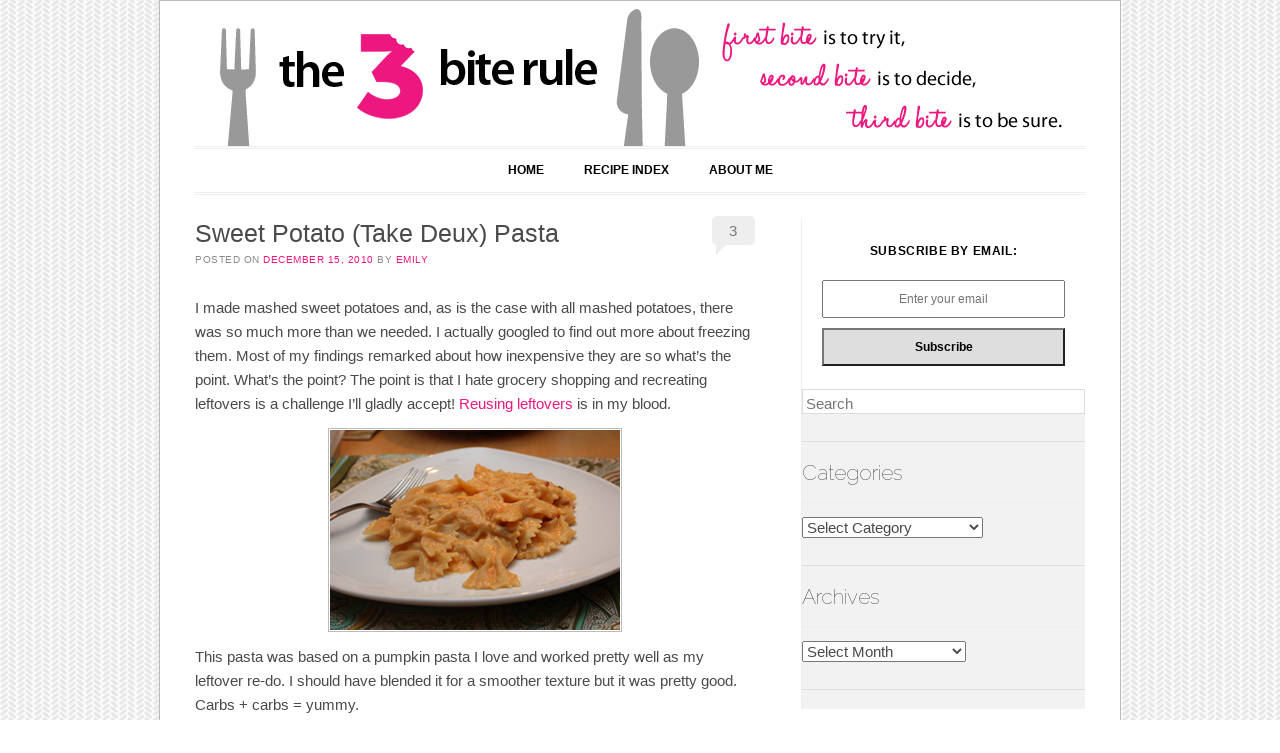

--- FILE ---
content_type: text/html; charset=UTF-8
request_url: https://thethreebiterule.com/sweet-potato-take-deux-pasta/
body_size: 11476
content:
<!DOCTYPE html>
<!--[if IE 6]>
<html id="ie6" lang="en-US">
<![endif]-->
<!--[if IE 7]>
<html id="ie7" lang="en-US">
<![endif]-->
<!--[if IE 8]>
<html id="ie8" lang="en-US">
<![endif]-->
<!--[if !(IE 6) | !(IE 7) | !(IE 8)  ]><!-->
<html lang="en-US">
<!--<![endif]-->
<head>
<meta charset="UTF-8" />
<meta name="viewport" content="width=device-width" />
<title>Sweet Potato (Take Deux) Pasta | The Three Bite Rule</title>
<link rel="profile" href="https://gmpg.org/xfn/11" />
<link rel="stylesheet" type="text/css" media="all" href="https://thethreebiterule.com/wp-content/themes/forever-backup/forever/style.css" />

<link rel="pingback" href="https://thethreebiterule.com/xmlrpc.php" />
<!--[if lt IE 9]>
<script src="https://thethreebiterule.com/wp-content/themes/forever-backup/forever/js/html5.js" type="text/javascript"></script>
<![endif]-->

<meta name='robots' content='max-image-preview:large' />
<link rel='dns-prefetch' href='//fonts.googleapis.com' />
<link rel="alternate" type="application/rss+xml" title="The Three Bite Rule &raquo; Feed" href="https://thethreebiterule.com/feed/" />
<link rel="alternate" type="application/rss+xml" title="The Three Bite Rule &raquo; Comments Feed" href="https://thethreebiterule.com/comments/feed/" />
<link rel="alternate" type="application/rss+xml" title="The Three Bite Rule &raquo; Sweet Potato (Take Deux) Pasta Comments Feed" href="https://thethreebiterule.com/sweet-potato-take-deux-pasta/feed/" />
<script type="text/javascript">
window._wpemojiSettings = {"baseUrl":"https:\/\/s.w.org\/images\/core\/emoji\/14.0.0\/72x72\/","ext":".png","svgUrl":"https:\/\/s.w.org\/images\/core\/emoji\/14.0.0\/svg\/","svgExt":".svg","source":{"concatemoji":"https:\/\/thethreebiterule.com\/wp-includes\/js\/wp-emoji-release.min.js?ver=6.2.8"}};
/*! This file is auto-generated */
!function(e,a,t){var n,r,o,i=a.createElement("canvas"),p=i.getContext&&i.getContext("2d");function s(e,t){p.clearRect(0,0,i.width,i.height),p.fillText(e,0,0);e=i.toDataURL();return p.clearRect(0,0,i.width,i.height),p.fillText(t,0,0),e===i.toDataURL()}function c(e){var t=a.createElement("script");t.src=e,t.defer=t.type="text/javascript",a.getElementsByTagName("head")[0].appendChild(t)}for(o=Array("flag","emoji"),t.supports={everything:!0,everythingExceptFlag:!0},r=0;r<o.length;r++)t.supports[o[r]]=function(e){if(p&&p.fillText)switch(p.textBaseline="top",p.font="600 32px Arial",e){case"flag":return s("\ud83c\udff3\ufe0f\u200d\u26a7\ufe0f","\ud83c\udff3\ufe0f\u200b\u26a7\ufe0f")?!1:!s("\ud83c\uddfa\ud83c\uddf3","\ud83c\uddfa\u200b\ud83c\uddf3")&&!s("\ud83c\udff4\udb40\udc67\udb40\udc62\udb40\udc65\udb40\udc6e\udb40\udc67\udb40\udc7f","\ud83c\udff4\u200b\udb40\udc67\u200b\udb40\udc62\u200b\udb40\udc65\u200b\udb40\udc6e\u200b\udb40\udc67\u200b\udb40\udc7f");case"emoji":return!s("\ud83e\udef1\ud83c\udffb\u200d\ud83e\udef2\ud83c\udfff","\ud83e\udef1\ud83c\udffb\u200b\ud83e\udef2\ud83c\udfff")}return!1}(o[r]),t.supports.everything=t.supports.everything&&t.supports[o[r]],"flag"!==o[r]&&(t.supports.everythingExceptFlag=t.supports.everythingExceptFlag&&t.supports[o[r]]);t.supports.everythingExceptFlag=t.supports.everythingExceptFlag&&!t.supports.flag,t.DOMReady=!1,t.readyCallback=function(){t.DOMReady=!0},t.supports.everything||(n=function(){t.readyCallback()},a.addEventListener?(a.addEventListener("DOMContentLoaded",n,!1),e.addEventListener("load",n,!1)):(e.attachEvent("onload",n),a.attachEvent("onreadystatechange",function(){"complete"===a.readyState&&t.readyCallback()})),(e=t.source||{}).concatemoji?c(e.concatemoji):e.wpemoji&&e.twemoji&&(c(e.twemoji),c(e.wpemoji)))}(window,document,window._wpemojiSettings);
</script>
<style type="text/css">
img.wp-smiley,
img.emoji {
	display: inline !important;
	border: none !important;
	box-shadow: none !important;
	height: 1em !important;
	width: 1em !important;
	margin: 0 0.07em !important;
	vertical-align: -0.1em !important;
	background: none !important;
	padding: 0 !important;
}
</style>
	<link rel='stylesheet' id='dcwp_plugin_admin_dcsmt_css-css' href='https://thethreebiterule.com/wp-content/plugins/social-media-tabs/css/admin.css?ver=6.2.8' type='text/css' media='all' />
<link rel='stylesheet' id='wp-block-library-css' href='https://thethreebiterule.com/wp-includes/css/dist/block-library/style.min.css?ver=6.2.8' type='text/css' media='all' />
<link rel='stylesheet' id='classic-theme-styles-css' href='https://thethreebiterule.com/wp-includes/css/classic-themes.min.css?ver=6.2.8' type='text/css' media='all' />
<style id='global-styles-inline-css' type='text/css'>
body{--wp--preset--color--black: #000000;--wp--preset--color--cyan-bluish-gray: #abb8c3;--wp--preset--color--white: #ffffff;--wp--preset--color--pale-pink: #f78da7;--wp--preset--color--vivid-red: #cf2e2e;--wp--preset--color--luminous-vivid-orange: #ff6900;--wp--preset--color--luminous-vivid-amber: #fcb900;--wp--preset--color--light-green-cyan: #7bdcb5;--wp--preset--color--vivid-green-cyan: #00d084;--wp--preset--color--pale-cyan-blue: #8ed1fc;--wp--preset--color--vivid-cyan-blue: #0693e3;--wp--preset--color--vivid-purple: #9b51e0;--wp--preset--gradient--vivid-cyan-blue-to-vivid-purple: linear-gradient(135deg,rgba(6,147,227,1) 0%,rgb(155,81,224) 100%);--wp--preset--gradient--light-green-cyan-to-vivid-green-cyan: linear-gradient(135deg,rgb(122,220,180) 0%,rgb(0,208,130) 100%);--wp--preset--gradient--luminous-vivid-amber-to-luminous-vivid-orange: linear-gradient(135deg,rgba(252,185,0,1) 0%,rgba(255,105,0,1) 100%);--wp--preset--gradient--luminous-vivid-orange-to-vivid-red: linear-gradient(135deg,rgba(255,105,0,1) 0%,rgb(207,46,46) 100%);--wp--preset--gradient--very-light-gray-to-cyan-bluish-gray: linear-gradient(135deg,rgb(238,238,238) 0%,rgb(169,184,195) 100%);--wp--preset--gradient--cool-to-warm-spectrum: linear-gradient(135deg,rgb(74,234,220) 0%,rgb(151,120,209) 20%,rgb(207,42,186) 40%,rgb(238,44,130) 60%,rgb(251,105,98) 80%,rgb(254,248,76) 100%);--wp--preset--gradient--blush-light-purple: linear-gradient(135deg,rgb(255,206,236) 0%,rgb(152,150,240) 100%);--wp--preset--gradient--blush-bordeaux: linear-gradient(135deg,rgb(254,205,165) 0%,rgb(254,45,45) 50%,rgb(107,0,62) 100%);--wp--preset--gradient--luminous-dusk: linear-gradient(135deg,rgb(255,203,112) 0%,rgb(199,81,192) 50%,rgb(65,88,208) 100%);--wp--preset--gradient--pale-ocean: linear-gradient(135deg,rgb(255,245,203) 0%,rgb(182,227,212) 50%,rgb(51,167,181) 100%);--wp--preset--gradient--electric-grass: linear-gradient(135deg,rgb(202,248,128) 0%,rgb(113,206,126) 100%);--wp--preset--gradient--midnight: linear-gradient(135deg,rgb(2,3,129) 0%,rgb(40,116,252) 100%);--wp--preset--duotone--dark-grayscale: url('#wp-duotone-dark-grayscale');--wp--preset--duotone--grayscale: url('#wp-duotone-grayscale');--wp--preset--duotone--purple-yellow: url('#wp-duotone-purple-yellow');--wp--preset--duotone--blue-red: url('#wp-duotone-blue-red');--wp--preset--duotone--midnight: url('#wp-duotone-midnight');--wp--preset--duotone--magenta-yellow: url('#wp-duotone-magenta-yellow');--wp--preset--duotone--purple-green: url('#wp-duotone-purple-green');--wp--preset--duotone--blue-orange: url('#wp-duotone-blue-orange');--wp--preset--font-size--small: 13px;--wp--preset--font-size--medium: 20px;--wp--preset--font-size--large: 36px;--wp--preset--font-size--x-large: 42px;--wp--preset--spacing--20: 0.44rem;--wp--preset--spacing--30: 0.67rem;--wp--preset--spacing--40: 1rem;--wp--preset--spacing--50: 1.5rem;--wp--preset--spacing--60: 2.25rem;--wp--preset--spacing--70: 3.38rem;--wp--preset--spacing--80: 5.06rem;--wp--preset--shadow--natural: 6px 6px 9px rgba(0, 0, 0, 0.2);--wp--preset--shadow--deep: 12px 12px 50px rgba(0, 0, 0, 0.4);--wp--preset--shadow--sharp: 6px 6px 0px rgba(0, 0, 0, 0.2);--wp--preset--shadow--outlined: 6px 6px 0px -3px rgba(255, 255, 255, 1), 6px 6px rgba(0, 0, 0, 1);--wp--preset--shadow--crisp: 6px 6px 0px rgba(0, 0, 0, 1);}:where(.is-layout-flex){gap: 0.5em;}body .is-layout-flow > .alignleft{float: left;margin-inline-start: 0;margin-inline-end: 2em;}body .is-layout-flow > .alignright{float: right;margin-inline-start: 2em;margin-inline-end: 0;}body .is-layout-flow > .aligncenter{margin-left: auto !important;margin-right: auto !important;}body .is-layout-constrained > .alignleft{float: left;margin-inline-start: 0;margin-inline-end: 2em;}body .is-layout-constrained > .alignright{float: right;margin-inline-start: 2em;margin-inline-end: 0;}body .is-layout-constrained > .aligncenter{margin-left: auto !important;margin-right: auto !important;}body .is-layout-constrained > :where(:not(.alignleft):not(.alignright):not(.alignfull)){max-width: var(--wp--style--global--content-size);margin-left: auto !important;margin-right: auto !important;}body .is-layout-constrained > .alignwide{max-width: var(--wp--style--global--wide-size);}body .is-layout-flex{display: flex;}body .is-layout-flex{flex-wrap: wrap;align-items: center;}body .is-layout-flex > *{margin: 0;}:where(.wp-block-columns.is-layout-flex){gap: 2em;}.has-black-color{color: var(--wp--preset--color--black) !important;}.has-cyan-bluish-gray-color{color: var(--wp--preset--color--cyan-bluish-gray) !important;}.has-white-color{color: var(--wp--preset--color--white) !important;}.has-pale-pink-color{color: var(--wp--preset--color--pale-pink) !important;}.has-vivid-red-color{color: var(--wp--preset--color--vivid-red) !important;}.has-luminous-vivid-orange-color{color: var(--wp--preset--color--luminous-vivid-orange) !important;}.has-luminous-vivid-amber-color{color: var(--wp--preset--color--luminous-vivid-amber) !important;}.has-light-green-cyan-color{color: var(--wp--preset--color--light-green-cyan) !important;}.has-vivid-green-cyan-color{color: var(--wp--preset--color--vivid-green-cyan) !important;}.has-pale-cyan-blue-color{color: var(--wp--preset--color--pale-cyan-blue) !important;}.has-vivid-cyan-blue-color{color: var(--wp--preset--color--vivid-cyan-blue) !important;}.has-vivid-purple-color{color: var(--wp--preset--color--vivid-purple) !important;}.has-black-background-color{background-color: var(--wp--preset--color--black) !important;}.has-cyan-bluish-gray-background-color{background-color: var(--wp--preset--color--cyan-bluish-gray) !important;}.has-white-background-color{background-color: var(--wp--preset--color--white) !important;}.has-pale-pink-background-color{background-color: var(--wp--preset--color--pale-pink) !important;}.has-vivid-red-background-color{background-color: var(--wp--preset--color--vivid-red) !important;}.has-luminous-vivid-orange-background-color{background-color: var(--wp--preset--color--luminous-vivid-orange) !important;}.has-luminous-vivid-amber-background-color{background-color: var(--wp--preset--color--luminous-vivid-amber) !important;}.has-light-green-cyan-background-color{background-color: var(--wp--preset--color--light-green-cyan) !important;}.has-vivid-green-cyan-background-color{background-color: var(--wp--preset--color--vivid-green-cyan) !important;}.has-pale-cyan-blue-background-color{background-color: var(--wp--preset--color--pale-cyan-blue) !important;}.has-vivid-cyan-blue-background-color{background-color: var(--wp--preset--color--vivid-cyan-blue) !important;}.has-vivid-purple-background-color{background-color: var(--wp--preset--color--vivid-purple) !important;}.has-black-border-color{border-color: var(--wp--preset--color--black) !important;}.has-cyan-bluish-gray-border-color{border-color: var(--wp--preset--color--cyan-bluish-gray) !important;}.has-white-border-color{border-color: var(--wp--preset--color--white) !important;}.has-pale-pink-border-color{border-color: var(--wp--preset--color--pale-pink) !important;}.has-vivid-red-border-color{border-color: var(--wp--preset--color--vivid-red) !important;}.has-luminous-vivid-orange-border-color{border-color: var(--wp--preset--color--luminous-vivid-orange) !important;}.has-luminous-vivid-amber-border-color{border-color: var(--wp--preset--color--luminous-vivid-amber) !important;}.has-light-green-cyan-border-color{border-color: var(--wp--preset--color--light-green-cyan) !important;}.has-vivid-green-cyan-border-color{border-color: var(--wp--preset--color--vivid-green-cyan) !important;}.has-pale-cyan-blue-border-color{border-color: var(--wp--preset--color--pale-cyan-blue) !important;}.has-vivid-cyan-blue-border-color{border-color: var(--wp--preset--color--vivid-cyan-blue) !important;}.has-vivid-purple-border-color{border-color: var(--wp--preset--color--vivid-purple) !important;}.has-vivid-cyan-blue-to-vivid-purple-gradient-background{background: var(--wp--preset--gradient--vivid-cyan-blue-to-vivid-purple) !important;}.has-light-green-cyan-to-vivid-green-cyan-gradient-background{background: var(--wp--preset--gradient--light-green-cyan-to-vivid-green-cyan) !important;}.has-luminous-vivid-amber-to-luminous-vivid-orange-gradient-background{background: var(--wp--preset--gradient--luminous-vivid-amber-to-luminous-vivid-orange) !important;}.has-luminous-vivid-orange-to-vivid-red-gradient-background{background: var(--wp--preset--gradient--luminous-vivid-orange-to-vivid-red) !important;}.has-very-light-gray-to-cyan-bluish-gray-gradient-background{background: var(--wp--preset--gradient--very-light-gray-to-cyan-bluish-gray) !important;}.has-cool-to-warm-spectrum-gradient-background{background: var(--wp--preset--gradient--cool-to-warm-spectrum) !important;}.has-blush-light-purple-gradient-background{background: var(--wp--preset--gradient--blush-light-purple) !important;}.has-blush-bordeaux-gradient-background{background: var(--wp--preset--gradient--blush-bordeaux) !important;}.has-luminous-dusk-gradient-background{background: var(--wp--preset--gradient--luminous-dusk) !important;}.has-pale-ocean-gradient-background{background: var(--wp--preset--gradient--pale-ocean) !important;}.has-electric-grass-gradient-background{background: var(--wp--preset--gradient--electric-grass) !important;}.has-midnight-gradient-background{background: var(--wp--preset--gradient--midnight) !important;}.has-small-font-size{font-size: var(--wp--preset--font-size--small) !important;}.has-medium-font-size{font-size: var(--wp--preset--font-size--medium) !important;}.has-large-font-size{font-size: var(--wp--preset--font-size--large) !important;}.has-x-large-font-size{font-size: var(--wp--preset--font-size--x-large) !important;}
.wp-block-navigation a:where(:not(.wp-element-button)){color: inherit;}
:where(.wp-block-columns.is-layout-flex){gap: 2em;}
.wp-block-pullquote{font-size: 1.5em;line-height: 1.6;}
</style>
<link rel='stylesheet' id='digg-digg-css' href='https://thethreebiterule.com/wp-content/plugins/digg-digg/css/diggdigg-style.css?ver=5.3.6' type='text/css' media='screen' />
<link rel='stylesheet' id='wpsm_tabs_r-font-awesome-front-css' href='https://thethreebiterule.com/wp-content/plugins/tabs-responsive/assets/css/font-awesome/css/font-awesome.min.css?ver=6.2.8' type='text/css' media='all' />
<link rel='stylesheet' id='wpsm_tabs_r_bootstrap-front-css' href='https://thethreebiterule.com/wp-content/plugins/tabs-responsive/assets/css/bootstrap-front.css?ver=6.2.8' type='text/css' media='all' />
<link rel='stylesheet' id='wpsm_tabs_r_animate-css' href='https://thethreebiterule.com/wp-content/plugins/tabs-responsive/assets/css/animate.css?ver=6.2.8' type='text/css' media='all' />
<link rel='stylesheet' id='SFSIPLUSmainCss-css' href='https://thethreebiterule.com/wp-content/plugins/ultimate-social-media-plus/css/sfsi-style.css?ver=3.5.7' type='text/css' media='all' />
<link rel='stylesheet' id='wp-pagenavi-css' href='https://thethreebiterule.com/wp-content/plugins/wp-pagenavi/pagenavi-css.css?ver=2.70' type='text/css' media='all' />
<link rel='stylesheet' id='raleway-css' href='https://fonts.googleapis.com/css?family=Raleway%3A100&#038;ver=6.2.8' type='text/css' media='all' />
<script type='text/javascript' src='https://thethreebiterule.com/wp-includes/js/jquery/jquery.min.js?ver=3.6.4' id='jquery-core-js'></script>
<script type='text/javascript' src='https://thethreebiterule.com/wp-includes/js/jquery/jquery-migrate.min.js?ver=3.4.0' id='jquery-migrate-js'></script>
<script type='text/javascript' src='https://thethreebiterule.com/wp-content/plugins/social-media-tabs/js/jquery.dcsmt.1.0.js?ver=6.2.8' id='dcjqsocialtabs-js'></script>
<link rel="https://api.w.org/" href="https://thethreebiterule.com/wp-json/" /><link rel="alternate" type="application/json" href="https://thethreebiterule.com/wp-json/wp/v2/posts/338" /><link rel="EditURI" type="application/rsd+xml" title="RSD" href="https://thethreebiterule.com/xmlrpc.php?rsd" />
<link rel="wlwmanifest" type="application/wlwmanifest+xml" href="https://thethreebiterule.com/wp-includes/wlwmanifest.xml" />
<meta name="generator" content="WordPress 6.2.8" />
<link rel="canonical" href="https://thethreebiterule.com/sweet-potato-take-deux-pasta/" />
<link rel='shortlink' href='https://thethreebiterule.com/?p=338' />
<link rel="alternate" type="application/json+oembed" href="https://thethreebiterule.com/wp-json/oembed/1.0/embed?url=https%3A%2F%2Fthethreebiterule.com%2Fsweet-potato-take-deux-pasta%2F" />
<link rel="alternate" type="text/xml+oembed" href="https://thethreebiterule.com/wp-json/oembed/1.0/embed?url=https%3A%2F%2Fthethreebiterule.com%2Fsweet-potato-take-deux-pasta%2F&#038;format=xml" />
	<script>
		window.addEventListener("sfsi_plus_functions_loaded", function() {
			var body = document.getElementsByTagName('body')[0];
			// console.log(body);
			body.classList.add("sfsi_plus_3.53");
		})
		// window.addEventListener('sfsi_plus_functions_loaded',function(e) {
		// 	jQuery("body").addClass("sfsi_plus_3.53")
		// });
		jQuery(document).ready(function(e) {
			jQuery("body").addClass("sfsi_plus_3.53")
		});

		function sfsi_plus_processfurther(ref) {
			var feed_id = '[base64]';
			var feedtype = 8;
			var email = jQuery(ref).find('input[name="email"]').val();
			var filter = /^([a-zA-Z0-9_\.\-])+\@(([a-zA-Z0-9\-])+\.)+([a-zA-Z0-9]{2,4})+$/;
			if ((email != "Enter your email") && (filter.test(email))) {
				if (feedtype == "8") {
					var url = "https://api.follow.it/subscription-form/" + feed_id + "/" + feedtype;
					window.open(url, "popupwindow", "scrollbars=yes,width=1080,height=760");
					return true;
				}
			} else {
				alert("Please enter email address");
				jQuery(ref).find('input[name="email"]').focus();
				return false;
			}
		}
	</script>
	<style>
		.sfsi_plus_subscribe_Popinner {
			width: 100% !important;
			height: auto !important;
			padding: 18px 0px !important;
			background-color: #ffffff !important;
		}

		.sfsi_plus_subscribe_Popinner form {
			margin: 0 20px !important;
		}

		.sfsi_plus_subscribe_Popinner h5 {
			font-family: Helvetica,Arial,sans-serif !important;

			font-weight: bold !important;
			color: #000000 !important;
			font-size: 12px !important;
			text-align: center !important;
			margin: 0 0 10px !important;
			padding: 0 !important;
		}

		.sfsi_plus_subscription_form_field {
			margin: 5px 0 !important;
			width: 100% !important;
			display: inline-flex;
			display: -webkit-inline-flex;
		}

		.sfsi_plus_subscription_form_field input {
			width: 100% !important;
			padding: 10px 0px !important;
		}

		.sfsi_plus_subscribe_Popinner input[type=email] {
			font-family: Helvetica,Arial,sans-serif !important;

			font-style: normal !important;
			color:  !important;
			font-size: 12px !important;
			text-align: center !important;
		}

		.sfsi_plus_subscribe_Popinner input[type=email]::-webkit-input-placeholder {
			font-family: Helvetica,Arial,sans-serif !important;

			font-style: normal !important;
			color:  !important;
			font-size: 12px !important;
			text-align: center !important;
		}

		.sfsi_plus_subscribe_Popinner input[type=email]:-moz-placeholder {
			/* Firefox 18- */
			font-family: Helvetica,Arial,sans-serif !important;

			font-style: normal !important;
			color:  !important;
			font-size: 12px !important;
			text-align: center !important;
		}

		.sfsi_plus_subscribe_Popinner input[type=email]::-moz-placeholder {
			/* Firefox 19+ */
			font-family: Helvetica,Arial,sans-serif !important;

			font-style: normal !important;
			color:  !important;
			font-size: 12px !important;
			text-align: center !important;
		}

		.sfsi_plus_subscribe_Popinner input[type=email]:-ms-input-placeholder {
			font-family: Helvetica,Arial,sans-serif !important;

			font-style: normal !important;
			color:  !important;
			font-size: 12px !important;
			text-align: center !important;
		}

		.sfsi_plus_subscribe_Popinner input[type=submit] {
			font-family: Helvetica,Arial,sans-serif !important;

			font-weight: bold !important;
			color: #000000 !important;
			font-size: 12px !important;
			text-align: center !important;
			background-color: #dedede !important;
		}
	</style>
	<meta name="follow.[base64]" content="RmGrGy3kRZZCU16RGmKj"/> <meta name="viewport" content="width=device-width, initial-scale=1">
	<style>
		/* Link color */
		a,
		#site-title a,
		.recent-title a:hover,
		.recent-title a:focus,
		.recent-title a:active,
		.entry-title a:hover,
		.entry-title a:focus,
		.entry-title a:active,
		.comment-meta a:hover,
		.comment-meta a:focus,
		.comment-meta a:active {
			color: #ec177f;
		}
	</style>

	<link rel="stylesheet" href="https://thethreebiterule.com/wp-content/plugins/social-media-tabs/css/dcsmt.css" type="text/css" media="screen"  />
	<style type="text/css">
	#masthead img {
		float: left;
		margin: 1.615em 0 0;
	}
	
		#site-title {
			position: absolute !important;
			clip: rect(1px 1px 1px 1px); /* IE6, IE7 */
			clip: rect(1px, 1px, 1px, 1px);
		}
		#masthead img {
			margin: -0.8075em 0 0;
		}
	
	</style>
	<!-- Clicky Web Analytics - https://clicky.com, WordPress Plugin by Yoast - https://yoast.com/wordpress/plugins/clicky/ --><script type='text/javascript'>
	function clicky_gc(name) {
		var ca = document.cookie.split(';');
		for (var i in ca) {
			if (ca[i].indexOf(name + '=') != -1) {
				return decodeURIComponent(ca[i].split('=')[1]);
			}
		}
		return '';
	}
	var username_check = clicky_gc('"comment_author_67a2e68a08a2850d340a33d908768331"');
	if (username_check) var clicky_custom_session = {username: username_check};
</script>
<script>
	
	var clicky_site_ids = clicky_site_ids || [];
	clicky_site_ids.push("66477895");
</script>
<script async src="//static.getclicky.com/js"></script>
</head>

<body data-rsssl=1 class="post-template-default single single-post postid-338 single-format-standard sfsi_plus_actvite_theme_default single-author">
<div id="page" class="hfeed">
	<header id="masthead" role="banner">
		<h1 id="site-title"><a href="https://thethreebiterule.com/" title="The Three Bite Rule" rel="home">The Three Bite Rule</a></h1>

		
		<a href="https://thethreebiterule.com/" rel="home">
			<img id="header-image" src="https://thethreebiterule.com/wp-content/uploads/2012/11/header_forever.jpg" width="885" height="142" alt="" />
		</a>
		

		<nav id="access" role="navigation">
			<h1 class="assistive-text section-heading">Main menu</h1>
			<div class="skip-link assistive-text"><a href="#content" title="Skip to content">Skip to content</a></div>

			<div class="menu"><ul>
<li ><a href="https://thethreebiterule.com/">Home</a></li><li class="page_item page-item-4896"><a href="https://thethreebiterule.com/recipe-index/">Recipe Index</a></li>
<li class="page_item page-item-83"><a href="https://thethreebiterule.com/about-me/">About Me</a></li>
</ul></div>

		</nav><!-- #access -->
	</header><!-- #masthead -->


	<div id="main">
		<div id="primary">
			<div id="content" role="main">

			
				
	<nav id="nav-above">
		<h1 class="assistive-text section-heading">Post navigation</h1>

	

		<div class="nav-previous"><a href="https://thethreebiterule.com/dont-spare-the-flatbread/" rel="prev"><span class="meta-nav">&larr;</span> Don&#8217;t Spare the Flatbread</a></div>
		<div class="nav-next"><a href="https://thethreebiterule.com/flour/" rel="next">Flour <span class="meta-nav">&rarr;</span></a></div>

	

	</nav><!-- #nav-above -->
	
				
<article id="post-338" class="post-338 post type-post status-publish format-standard hentry category-pasta-2 tag-pasta">
	<header class="entry-header">
		<h1 class="entry-title">Sweet Potato (Take Deux) Pasta</h1>

				<div class="entry-meta">
			<span class="sep">Posted on </span><a href="https://thethreebiterule.com/sweet-potato-take-deux-pasta/" title="10:00 am" rel="bookmark"><time class="entry-date" datetime="2010-12-15T10:00:53-05:00" pubdate>December 15, 2010</time></a><span class="byline"> <span class="sep"> by </span> <span class="author vcard"><a class="url fn n" href="https://thethreebiterule.com/author/admin/" title="View all posts by Emily" rel="author">Emily</a></span></span>		</div><!-- .entry-meta -->
		
				<p class="comments-link"><a href="https://thethreebiterule.com/sweet-potato-take-deux-pasta/#comments">3</a></p>
			</header><!-- .entry-header -->

	<div class="entry-content">
		<div>I made mashed sweet potatoes and, as is the case with all mashed potatoes, there was so much more than we needed. I actually googled to find out more about freezing them. Most of my findings remarked about how inexpensive they are so what’s the point. What’s the point? The point is that I hate grocery shopping and recreating leftovers is a challenge I’ll gladly accept! <a href="https://thethreebiterule.com/?p=306">Reusing leftovers</a> is in my blood.</div>
<div><a href="https://thethreebiterule.com/wp-content/uploads/2010/12/pump_pasta_290_200.jpg"><img decoding="async" class="aligncenter size-full wp-image-344" title="pump_pasta_290_200" src="https://thethreebiterule.com/wp-content/uploads/2010/12/pump_pasta_290_200.jpg" alt="pump_pasta_290_200" width="290" height="200" /></a></div>
<div>This pasta was based on a pumpkin pasta I love and worked pretty well as my leftover re-do. I should have blended it for a smoother texture but it was pretty good. Carbs + carbs = yummy.</div>
<div>
<h3>Ingredients</h3>
<p><span style="font-weight: normal; font-size: 13px;">-Salt<br />
</span><span style="font-weight: normal; font-size: 13px;">-½  pound short pasta (farfalle)<br />
</span><span style="font-weight: normal; font-size: 13px;">-1 cloves garlic, chopped<br />
</span><span style="font-weight: normal; font-size: 13px;">-½ cup chicken broth<br />
</span><span style="font-weight: normal; font-size: 13px;">-1 cup canned pure pumpkin puree OR 1 cup mashed sweet potatoes<br />
</span><span style="font-weight: normal; font-size: 13px;">-½ cup heavy cream<br />
</span><span style="font-weight: normal; font-size: 13px;">-1 pinch ground cinnamon<br />
</span><span style="font-weight: normal; font-size: 13px;">-1 pinch nutmeg<br />
</span><span style="font-weight: normal; font-size: 13px;">-4 leaves fresh sage, thinly sliced</span></p>
</div>
<p><span style="font-weight: normal;"><br />
</span></p>
<h3>Directions</h3>
<p><span style="font-weight: normal; font-size: 13px;">Cook pasta<br />
</span><br />
While the pasta is in the water, in a medium skillet, heat 2 tbs olive oil olive oil and garlic until softened, about 5 minutes.</p>
<p>Stir in the chicken broth, pumpkin and cream. Add cinnamon and nutmeg; season with salt and pepper.</p>
<p>Lower the heat and simmer until thickened, about 5 minutes. Stir in the sage.</p>
<p><span style="font-weight: normal; font-size: 13px;">Toss the pasta with the sauce.</span></p>
<div class='dd_post_share'><div class='dd_buttons'><div class='dd_button'><a href="http://twitter.com/share" class="twitter-share-button" data-url="https://thethreebiterule.com/sweet-potato-take-deux-pasta/" data-count="horizontal" data-text="Sweet Potato (Take Deux) Pasta" data-via="" ></a><script type="text/javascript" src="https://platform.twitter.com/widgets.js"></script></div><div class='dd_button'><script src="https://connect.facebook.net/en_US/all.js#xfbml=1"></script><fb:like href="https://thethreebiterule.com/sweet-potato-take-deux-pasta/" send="false" show_faces="false"  layout="button_count" width="92"  ></fb:like></div><div class='dd_button'><a name='fb_share' type='box_count' share_url='https://thethreebiterule.com/sweet-potato-take-deux-pasta/' href='http://www.facebook.com/sharer.php'></a><script src='https://static.ak.fbcdn.net/connect.php/js/FB.Share' type='text/javascript'></script></div><div class='dd_button'><script type='text/javascript' src='https://apis.google.com/js/plusone.js'></script><g:plusone size='medium' href='https://thethreebiterule.com/sweet-potato-take-deux-pasta/'></g:plusone></div><div class='dd_button'><a href="http://pinterest.com/pin/create/button/?url=https%3A%2F%2Fthethreebiterule.com%2Fsweet-potato-take-deux-pasta%2F&description=Sweet%20Potato%20%28Take%20Deux%29%20Pasta&media=" class="pin-it-button" count-layout="horizontal"></a><script type="text/javascript" src="https://assets.pinterest.com/js/pinit.js"></script></div></div><div style='clear:both'></div></div><!-- Social Buttons Generated by Digg Digg plugin v5.3.6,
    Author : Buffer, Inc
    Website : http://bufferapp.com/diggdigg -->
<script type="text/javascript">
jQuery(document).ready(function($) {
	$.post('https://thethreebiterule.com/wp-admin/admin-ajax.php', {action: 'wpt_view_count', id: '338'});
});
</script>			</div><!-- .entry-content -->

		<footer class="entry-meta">
								<span class="cat-links">
				Posted in <a href="https://thethreebiterule.com/category/pasta-2/" rel="category tag">Pasta</a>			</span>
			
						<span class="sep"> | </span>
			<span class="tag-links">
				Tagged <a href="https://thethreebiterule.com/tag/pasta/" rel="tag">pasta</a>			</span>
					
			</footer><!-- #entry-meta -->
	</article><!-- #post-338 -->

					<div id="comments">
	
	
			<h2 id="comments-title">
			3 thoughts on &ldquo;<span>Sweet Potato (Take Deux) Pasta</span>&rdquo;		</h2>

		
		<ol class="commentlist">
			
	<li class="comment even thread-even depth-1" id="li-comment-10">
		<article id="comment-10" class="comment">
			<footer>
				<div class="comment-author vcard">
					<img alt='' src='https://secure.gravatar.com/avatar/64b512747936d7cab2a5baedf559b25b?s=54&#038;d=identicon&#038;r=g' srcset='https://secure.gravatar.com/avatar/64b512747936d7cab2a5baedf559b25b?s=108&#038;d=identicon&#038;r=g 2x' class='avatar avatar-54 photo' height='54' width='54' loading='lazy' decoding='async'/>
					<cite class="fn"><a href="http://wickedgoodtravel.wordpress.com" class="url" rel="ugc external nofollow">Amy</a></cite>
				</div><!-- .comment-author .vcard -->
				

				<div class="comment-meta commentmetadata">
					<a class="comment-time" href="https://thethreebiterule.com/sweet-potato-take-deux-pasta/#comment-10"><time pubdate datetime="2010-12-15T11:35:49-05:00">
					December 15, 2010 at 11:35 am
					</time></a>
					
				</div><!-- .comment-meta .commentmetadata -->
			</footer>

			<div class="comment-content"><p>I totally printed out this recipe! 🙂 I LOVE sweet potatoes. I tried my hand at a similar recipe but cubed the sweet potato and cooked it on the stove top w/ similar spices and sage then tossed w/ pasta. But this w/ the cream sounds so decadent and delicious!</p>
</div>

			<div class="reply">
				<a rel='nofollow' class='comment-reply-link' href='https://thethreebiterule.com/sweet-potato-take-deux-pasta/?replytocom=10#respond' data-commentid="10" data-postid="338" data-belowelement="comment-10" data-respondelement="respond" data-replyto="Reply to Amy" aria-label='Reply to Amy'>Reply</a>
			</div><!-- .reply -->
		</article><!-- #comment-## -->

	</li><!-- #comment-## -->

	<li class="comment odd alt thread-odd thread-alt depth-1" id="li-comment-1058">
		<article id="comment-1058" class="comment">
			<footer>
				<div class="comment-author vcard">
					<img alt='' src='https://secure.gravatar.com/avatar/654ba31067cfb88d4c4495b5a4e22fa2?s=54&#038;d=identicon&#038;r=g' srcset='https://secure.gravatar.com/avatar/654ba31067cfb88d4c4495b5a4e22fa2?s=108&#038;d=identicon&#038;r=g 2x' class='avatar avatar-54 photo' height='54' width='54' loading='lazy' decoding='async'/>
					<cite class="fn"><a href="http://www.Topicvine2k.com" class="url" rel="ugc external nofollow">Chester Catherine</a></cite>
				</div><!-- .comment-author .vcard -->
				

				<div class="comment-meta commentmetadata">
					<a class="comment-time" href="https://thethreebiterule.com/sweet-potato-take-deux-pasta/#comment-1058"><time pubdate datetime="2011-11-03T08:42:34-04:00">
					November 3, 2011 at 8:42 am
					</time></a>
					
				</div><!-- .comment-meta .commentmetadata -->
			</footer>

			<div class="comment-content"><p>Lovely website! I am loving it!! Will be back later to read some more. I am taking your feeds also</p>
</div>

			<div class="reply">
				<a rel='nofollow' class='comment-reply-link' href='https://thethreebiterule.com/sweet-potato-take-deux-pasta/?replytocom=1058#respond' data-commentid="1058" data-postid="338" data-belowelement="comment-1058" data-respondelement="respond" data-replyto="Reply to Chester Catherine" aria-label='Reply to Chester Catherine'>Reply</a>
			</div><!-- .reply -->
		</article><!-- #comment-## -->

	</li><!-- #comment-## -->

	<li class="post pingback">
		<p>Pingback: <a href="https://thethreebiterule.com/2012/01/pumpkin-pasta-perfection/" class="url" rel="ugc">Pumpkin Pasta Perfection</a></p>
	</li><!-- #comment-## -->
		</ol>

		
	
	
		<div id="respond" class="comment-respond">
		<h3 id="reply-title" class="comment-reply-title">Leave a Reply <small><a rel="nofollow" id="cancel-comment-reply-link" href="/sweet-potato-take-deux-pasta/#respond" style="display:none;">Cancel reply</a></small></h3><form action="https://thethreebiterule.com/wp-comments-post.php" method="post" id="commentform" class="comment-form"><p class="comment-notes"><span id="email-notes">Your email address will not be published.</span> <span class="required-field-message">Required fields are marked <span class="required">*</span></span></p><p class="comment-form-comment"><label for="comment">Comment <span class="required">*</span></label> <textarea id="comment" name="comment" cols="45" rows="8" maxlength="65525" required="required"></textarea></p><p class="comment-form-author"><label for="author">Name <span class="required">*</span></label> <input id="author" name="author" type="text" value="" size="30" maxlength="245" autocomplete="name" required="required" /></p>
<p class="comment-form-email"><label for="email">Email <span class="required">*</span></label> <input id="email" name="email" type="text" value="" size="30" maxlength="100" aria-describedby="email-notes" autocomplete="email" required="required" /></p>
<p class="comment-form-url"><label for="url">Website</label> <input id="url" name="url" type="text" value="" size="30" maxlength="200" autocomplete="url" /></p>
<p class="comment-form-cookies-consent"><input id="wp-comment-cookies-consent" name="wp-comment-cookies-consent" type="checkbox" value="yes" /> <label for="wp-comment-cookies-consent">Save my name, email, and website in this browser for the next time I comment.</label></p>
<p class="form-submit"><input name="submit" type="submit" id="submit" class="submit" value="Post Comment" /> <input type='hidden' name='comment_post_ID' value='338' id='comment_post_ID' />
<input type='hidden' name='comment_parent' id='comment_parent' value='0' />
</p><p style="display: none;"><input type="hidden" id="akismet_comment_nonce" name="akismet_comment_nonce" value="9f32074805" /></p><p style="display: none !important;"><label>&#916;<textarea name="ak_hp_textarea" cols="45" rows="8" maxlength="100"></textarea></label><input type="hidden" id="ak_js_1" name="ak_js" value="116"/><script>document.getElementById( "ak_js_1" ).setAttribute( "value", ( new Date() ).getTime() );</script></p></form>	</div><!-- #respond -->
	
</div><!-- #comments -->

				
	<nav id="nav-below">
		<h1 class="assistive-text section-heading">Post navigation</h1>

	

		<div class="nav-previous"><a href="https://thethreebiterule.com/dont-spare-the-flatbread/" rel="prev"><span class="meta-nav">&larr;</span> Don&#8217;t Spare the Flatbread</a></div>
		<div class="nav-next"><a href="https://thethreebiterule.com/flour/" rel="next">Flour <span class="meta-nav">&rarr;</span></a></div>

	

	</nav><!-- #nav-below -->
	
			
			</div><!-- #content -->
		</div><!-- #primary -->

		<div id="secondary" class="widget-area" role="complementary">
			<aside id="sfsiplus_subscriber_widget-2" class="widget widget_sfsiplus_subscriber_widget"><div class="sfsi_plus_subscribe_Popinner">
		<form method="post" onsubmit="return sfsi_plus_processfurther(this);" target="popupwindow" action="https://api.follow.it/subscription-form/[base64]/8/">
			<h5>Subscribe by email:</h5>
			<div class="sfsi_plus_subscription_form_field">
				<input type="hidden" name="action" value="followPub">
				<input type="email" name="email" value="" placeholder="Enter your email" />
			</div>
			<div class="sfsi_plus_subscription_form_field">
				<input type="submit" name="subscribe" value="Subscribe" />
			</div>
		</form>
	</div></aside><aside id="search-3" class="widget widget_search">	<form method="get" id="searchform" action="https://thethreebiterule.com/">
		<label for="s" class="assistive-text">Search</label>
		<input type="text" class="field" name="s" id="s" placeholder="Search" />
		<input type="submit" class="submit" name="submit" id="searchsubmit" value="Search" />
	</form>
</aside><aside id="custom_html-2" class="widget_text widget widget_custom_html"><div class="textwidget custom-html-widget"><br>
<hr></div></aside><aside id="categories-3" class="widget widget_categories"><h1 class="widget-title">Categories</h1><form action="https://thethreebiterule.com" method="get"><label class="screen-reader-text" for="cat">Categories</label><select  name='cat' id='cat' class='postform'>
	<option value='-1'>Select Category</option>
	<option class="level-0" value="85">#kitchendogs&nbsp;&nbsp;(19)</option>
	<option class="level-0" value="59">Appetizer&nbsp;&nbsp;(117)</option>
	<option class="level-0" value="88">Asian&nbsp;&nbsp;(17)</option>
	<option class="level-0" value="73">Bacon&nbsp;&nbsp;(90)</option>
	<option class="level-0" value="86">beverage&nbsp;&nbsp;(61)</option>
	<option class="level-0" value="82">Books for Foodies&nbsp;&nbsp;(6)</option>
	<option class="level-0" value="67">Breakfast&nbsp;&nbsp;(142)</option>
	<option class="level-0" value="81">Burger&nbsp;&nbsp;(72)</option>
	<option class="level-0" value="76">Calzone&nbsp;&nbsp;(19)</option>
	<option class="level-0" value="70">Chicken &amp; Turkey&nbsp;&nbsp;(144)</option>
	<option class="level-0" value="69">Cocktail&nbsp;&nbsp;(19)</option>
	<option class="level-0" value="90">condiment/spreads&nbsp;&nbsp;(40)</option>
	<option class="level-0" value="78">Cookbook&nbsp;&nbsp;(5)</option>
	<option class="level-0" value="41">cost&nbsp;&nbsp;(13)</option>
	<option class="level-0" value="79">Crafts&nbsp;&nbsp;(4)</option>
	<option class="level-0" value="62">Dessert&nbsp;&nbsp;(55)</option>
	<option class="level-0" value="33">Events&nbsp;&nbsp;(23)</option>
	<option class="level-0" value="58">Fish&nbsp;&nbsp;(51)</option>
	<option class="level-0" value="91">Freezer Friendly&nbsp;&nbsp;(16)</option>
	<option class="level-0" value="77">Guest Post&nbsp;&nbsp;(12)</option>
	<option class="level-0" value="84">leftovers&nbsp;&nbsp;(17)</option>
	<option class="level-0" value="24">Mediterranean&nbsp;&nbsp;(31)</option>
	<option class="level-0" value="18">Mexican&nbsp;&nbsp;(53)</option>
	<option class="level-0" value="64">Mishaps&nbsp;&nbsp;(4)</option>
	<option class="level-0" value="94">mommyhood&nbsp;&nbsp;(5)</option>
	<option class="level-0" value="63">Party&nbsp;&nbsp;(30)</option>
	<option class="level-0" value="65">Pasta&nbsp;&nbsp;(96)</option>
	<option class="level-0" value="72">Pizza&nbsp;&nbsp;(88)</option>
	<option class="level-0" value="60">Pork&nbsp;&nbsp;(75)</option>
	<option class="level-0" value="61">Restaurant&nbsp;&nbsp;(45)</option>
	<option class="level-0" value="99">Rice/Grain Bowl&nbsp;&nbsp;(31)</option>
	<option class="level-0" value="68">Round Up&nbsp;&nbsp;(221)</option>
	<option class="level-0" value="75">Salad&nbsp;&nbsp;(61)</option>
	<option class="level-0" value="80">Sandwich&nbsp;&nbsp;(108)</option>
	<option class="level-0" value="92">sausage&nbsp;&nbsp;(7)</option>
	<option class="level-0" value="57">Side Dishes&nbsp;&nbsp;(73)</option>
	<option class="level-0" value="74">Snacks&nbsp;&nbsp;(22)</option>
	<option class="level-0" value="71">Soup&nbsp;&nbsp;(32)</option>
	<option class="level-0" value="66">Travel&nbsp;&nbsp;(39)</option>
	<option class="level-0" value="1">Uncategorized&nbsp;&nbsp;(53)</option>
	<option class="level-0" value="89">Veggie&nbsp;&nbsp;(139)</option>
	<option class="level-0" value="83">What I Ate&nbsp;&nbsp;(75)</option>
</select>
</form>
<script type="text/javascript">
/* <![CDATA[ */
(function() {
	var dropdown = document.getElementById( "cat" );
	function onCatChange() {
		if ( dropdown.options[ dropdown.selectedIndex ].value > 0 ) {
			dropdown.parentNode.submit();
		}
	}
	dropdown.onchange = onCatChange;
})();
/* ]]> */
</script>

			</aside><aside id="custom_html-3" class="widget_text widget widget_custom_html"><div class="textwidget custom-html-widget"><br>
<hr></div></aside><aside id="archives-5" class="widget widget_archive"><h1 class="widget-title">Archives</h1>		<label class="screen-reader-text" for="archives-dropdown-5">Archives</label>
		<select id="archives-dropdown-5" name="archive-dropdown">
			
			<option value="">Select Month</option>
				<option value='https://thethreebiterule.com/2026/01/'> January 2026 &nbsp;(2)</option>
	<option value='https://thethreebiterule.com/2025/12/'> December 2025 &nbsp;(4)</option>
	<option value='https://thethreebiterule.com/2025/11/'> November 2025 &nbsp;(4)</option>
	<option value='https://thethreebiterule.com/2025/10/'> October 2025 &nbsp;(4)</option>
	<option value='https://thethreebiterule.com/2025/09/'> September 2025 &nbsp;(4)</option>
	<option value='https://thethreebiterule.com/2025/08/'> August 2025 &nbsp;(3)</option>
	<option value='https://thethreebiterule.com/2025/07/'> July 2025 &nbsp;(4)</option>
	<option value='https://thethreebiterule.com/2025/06/'> June 2025 &nbsp;(4)</option>
	<option value='https://thethreebiterule.com/2025/05/'> May 2025 &nbsp;(4)</option>
	<option value='https://thethreebiterule.com/2025/04/'> April 2025 &nbsp;(5)</option>
	<option value='https://thethreebiterule.com/2025/03/'> March 2025 &nbsp;(4)</option>
	<option value='https://thethreebiterule.com/2025/02/'> February 2025 &nbsp;(3)</option>
	<option value='https://thethreebiterule.com/2025/01/'> January 2025 &nbsp;(4)</option>
	<option value='https://thethreebiterule.com/2024/12/'> December 2024 &nbsp;(3)</option>
	<option value='https://thethreebiterule.com/2024/11/'> November 2024 &nbsp;(4)</option>
	<option value='https://thethreebiterule.com/2024/10/'> October 2024 &nbsp;(5)</option>
	<option value='https://thethreebiterule.com/2024/09/'> September 2024 &nbsp;(5)</option>
	<option value='https://thethreebiterule.com/2024/08/'> August 2024 &nbsp;(4)</option>
	<option value='https://thethreebiterule.com/2024/07/'> July 2024 &nbsp;(5)</option>
	<option value='https://thethreebiterule.com/2024/06/'> June 2024 &nbsp;(4)</option>
	<option value='https://thethreebiterule.com/2024/05/'> May 2024 &nbsp;(5)</option>
	<option value='https://thethreebiterule.com/2024/04/'> April 2024 &nbsp;(4)</option>
	<option value='https://thethreebiterule.com/2024/03/'> March 2024 &nbsp;(4)</option>
	<option value='https://thethreebiterule.com/2024/02/'> February 2024 &nbsp;(4)</option>
	<option value='https://thethreebiterule.com/2024/01/'> January 2024 &nbsp;(5)</option>
	<option value='https://thethreebiterule.com/2023/12/'> December 2023 &nbsp;(4)</option>
	<option value='https://thethreebiterule.com/2023/11/'> November 2023 &nbsp;(5)</option>
	<option value='https://thethreebiterule.com/2023/10/'> October 2023 &nbsp;(4)</option>
	<option value='https://thethreebiterule.com/2023/09/'> September 2023 &nbsp;(4)</option>
	<option value='https://thethreebiterule.com/2023/08/'> August 2023 &nbsp;(5)</option>
	<option value='https://thethreebiterule.com/2023/07/'> July 2023 &nbsp;(4)</option>
	<option value='https://thethreebiterule.com/2023/06/'> June 2023 &nbsp;(4)</option>
	<option value='https://thethreebiterule.com/2023/05/'> May 2023 &nbsp;(5)</option>
	<option value='https://thethreebiterule.com/2023/04/'> April 2023 &nbsp;(4)</option>
	<option value='https://thethreebiterule.com/2023/03/'> March 2023 &nbsp;(4)</option>
	<option value='https://thethreebiterule.com/2023/02/'> February 2023 &nbsp;(5)</option>
	<option value='https://thethreebiterule.com/2023/01/'> January 2023 &nbsp;(4)</option>
	<option value='https://thethreebiterule.com/2022/12/'> December 2022 &nbsp;(2)</option>
	<option value='https://thethreebiterule.com/2022/11/'> November 2022 &nbsp;(4)</option>
	<option value='https://thethreebiterule.com/2022/10/'> October 2022 &nbsp;(4)</option>
	<option value='https://thethreebiterule.com/2022/09/'> September 2022 &nbsp;(5)</option>
	<option value='https://thethreebiterule.com/2022/08/'> August 2022 &nbsp;(6)</option>
	<option value='https://thethreebiterule.com/2022/07/'> July 2022 &nbsp;(4)</option>
	<option value='https://thethreebiterule.com/2022/06/'> June 2022 &nbsp;(5)</option>
	<option value='https://thethreebiterule.com/2022/05/'> May 2022 &nbsp;(4)</option>
	<option value='https://thethreebiterule.com/2022/04/'> April 2022 &nbsp;(4)</option>
	<option value='https://thethreebiterule.com/2022/03/'> March 2022 &nbsp;(5)</option>
	<option value='https://thethreebiterule.com/2022/02/'> February 2022 &nbsp;(4)</option>
	<option value='https://thethreebiterule.com/2022/01/'> January 2022 &nbsp;(4)</option>
	<option value='https://thethreebiterule.com/2021/12/'> December 2021 &nbsp;(5)</option>
	<option value='https://thethreebiterule.com/2021/11/'> November 2021 &nbsp;(5)</option>
	<option value='https://thethreebiterule.com/2021/10/'> October 2021 &nbsp;(4)</option>
	<option value='https://thethreebiterule.com/2021/09/'> September 2021 &nbsp;(4)</option>
	<option value='https://thethreebiterule.com/2021/08/'> August 2021 &nbsp;(4)</option>
	<option value='https://thethreebiterule.com/2021/07/'> July 2021 &nbsp;(4)</option>
	<option value='https://thethreebiterule.com/2021/06/'> June 2021 &nbsp;(5)</option>
	<option value='https://thethreebiterule.com/2021/05/'> May 2021 &nbsp;(4)</option>
	<option value='https://thethreebiterule.com/2021/04/'> April 2021 &nbsp;(4)</option>
	<option value='https://thethreebiterule.com/2021/03/'> March 2021 &nbsp;(5)</option>
	<option value='https://thethreebiterule.com/2021/02/'> February 2021 &nbsp;(4)</option>
	<option value='https://thethreebiterule.com/2021/01/'> January 2021 &nbsp;(4)</option>
	<option value='https://thethreebiterule.com/2020/12/'> December 2020 &nbsp;(5)</option>
	<option value='https://thethreebiterule.com/2020/11/'> November 2020 &nbsp;(3)</option>
	<option value='https://thethreebiterule.com/2020/10/'> October 2020 &nbsp;(4)</option>
	<option value='https://thethreebiterule.com/2020/09/'> September 2020 &nbsp;(5)</option>
	<option value='https://thethreebiterule.com/2020/08/'> August 2020 &nbsp;(4)</option>
	<option value='https://thethreebiterule.com/2020/07/'> July 2020 &nbsp;(5)</option>
	<option value='https://thethreebiterule.com/2020/06/'> June 2020 &nbsp;(4)</option>
	<option value='https://thethreebiterule.com/2020/05/'> May 2020 &nbsp;(4)</option>
	<option value='https://thethreebiterule.com/2020/04/'> April 2020 &nbsp;(5)</option>
	<option value='https://thethreebiterule.com/2020/03/'> March 2020 &nbsp;(4)</option>
	<option value='https://thethreebiterule.com/2020/02/'> February 2020 &nbsp;(4)</option>
	<option value='https://thethreebiterule.com/2020/01/'> January 2020 &nbsp;(4)</option>
	<option value='https://thethreebiterule.com/2019/12/'> December 2019 &nbsp;(4)</option>
	<option value='https://thethreebiterule.com/2019/11/'> November 2019 &nbsp;(4)</option>
	<option value='https://thethreebiterule.com/2019/10/'> October 2019 &nbsp;(4)</option>
	<option value='https://thethreebiterule.com/2019/09/'> September 2019 &nbsp;(4)</option>
	<option value='https://thethreebiterule.com/2019/08/'> August 2019 &nbsp;(4)</option>
	<option value='https://thethreebiterule.com/2019/07/'> July 2019 &nbsp;(4)</option>
	<option value='https://thethreebiterule.com/2019/06/'> June 2019 &nbsp;(4)</option>
	<option value='https://thethreebiterule.com/2019/05/'> May 2019 &nbsp;(5)</option>
	<option value='https://thethreebiterule.com/2019/04/'> April 2019 &nbsp;(4)</option>
	<option value='https://thethreebiterule.com/2019/03/'> March 2019 &nbsp;(4)</option>
	<option value='https://thethreebiterule.com/2019/02/'> February 2019 &nbsp;(4)</option>
	<option value='https://thethreebiterule.com/2019/01/'> January 2019 &nbsp;(6)</option>
	<option value='https://thethreebiterule.com/2018/12/'> December 2018 &nbsp;(4)</option>
	<option value='https://thethreebiterule.com/2018/11/'> November 2018 &nbsp;(5)</option>
	<option value='https://thethreebiterule.com/2018/10/'> October 2018 &nbsp;(5)</option>
	<option value='https://thethreebiterule.com/2018/09/'> September 2018 &nbsp;(4)</option>
	<option value='https://thethreebiterule.com/2018/08/'> August 2018 &nbsp;(1)</option>
	<option value='https://thethreebiterule.com/2018/07/'> July 2018 &nbsp;(5)</option>
	<option value='https://thethreebiterule.com/2018/06/'> June 2018 &nbsp;(7)</option>
	<option value='https://thethreebiterule.com/2018/05/'> May 2018 &nbsp;(10)</option>
	<option value='https://thethreebiterule.com/2018/04/'> April 2018 &nbsp;(7)</option>
	<option value='https://thethreebiterule.com/2018/03/'> March 2018 &nbsp;(9)</option>
	<option value='https://thethreebiterule.com/2018/02/'> February 2018 &nbsp;(7)</option>
	<option value='https://thethreebiterule.com/2018/01/'> January 2018 &nbsp;(8)</option>
	<option value='https://thethreebiterule.com/2017/12/'> December 2017 &nbsp;(7)</option>
	<option value='https://thethreebiterule.com/2017/11/'> November 2017 &nbsp;(9)</option>
	<option value='https://thethreebiterule.com/2017/10/'> October 2017 &nbsp;(9)</option>
	<option value='https://thethreebiterule.com/2017/09/'> September 2017 &nbsp;(8)</option>
	<option value='https://thethreebiterule.com/2017/08/'> August 2017 &nbsp;(10)</option>
	<option value='https://thethreebiterule.com/2017/07/'> July 2017 &nbsp;(8)</option>
	<option value='https://thethreebiterule.com/2017/06/'> June 2017 &nbsp;(9)</option>
	<option value='https://thethreebiterule.com/2017/05/'> May 2017 &nbsp;(8)</option>
	<option value='https://thethreebiterule.com/2017/04/'> April 2017 &nbsp;(7)</option>
	<option value='https://thethreebiterule.com/2017/03/'> March 2017 &nbsp;(8)</option>
	<option value='https://thethreebiterule.com/2017/02/'> February 2017 &nbsp;(7)</option>
	<option value='https://thethreebiterule.com/2017/01/'> January 2017 &nbsp;(8)</option>
	<option value='https://thethreebiterule.com/2016/12/'> December 2016 &nbsp;(5)</option>
	<option value='https://thethreebiterule.com/2016/11/'> November 2016 &nbsp;(7)</option>
	<option value='https://thethreebiterule.com/2016/10/'> October 2016 &nbsp;(7)</option>
	<option value='https://thethreebiterule.com/2016/09/'> September 2016 &nbsp;(10)</option>
	<option value='https://thethreebiterule.com/2016/08/'> August 2016 &nbsp;(7)</option>
	<option value='https://thethreebiterule.com/2016/07/'> July 2016 &nbsp;(8)</option>
	<option value='https://thethreebiterule.com/2016/06/'> June 2016 &nbsp;(10)</option>
	<option value='https://thethreebiterule.com/2016/05/'> May 2016 &nbsp;(6)</option>
	<option value='https://thethreebiterule.com/2016/04/'> April 2016 &nbsp;(5)</option>
	<option value='https://thethreebiterule.com/2016/03/'> March 2016 &nbsp;(10)</option>
	<option value='https://thethreebiterule.com/2016/02/'> February 2016 &nbsp;(8)</option>
	<option value='https://thethreebiterule.com/2016/01/'> January 2016 &nbsp;(8)</option>
	<option value='https://thethreebiterule.com/2015/12/'> December 2015 &nbsp;(9)</option>
	<option value='https://thethreebiterule.com/2015/11/'> November 2015 &nbsp;(5)</option>
	<option value='https://thethreebiterule.com/2015/10/'> October 2015 &nbsp;(9)</option>
	<option value='https://thethreebiterule.com/2015/09/'> September 2015 &nbsp;(8)</option>
	<option value='https://thethreebiterule.com/2015/08/'> August 2015 &nbsp;(10)</option>
	<option value='https://thethreebiterule.com/2015/07/'> July 2015 &nbsp;(7)</option>
	<option value='https://thethreebiterule.com/2015/06/'> June 2015 &nbsp;(9)</option>
	<option value='https://thethreebiterule.com/2015/05/'> May 2015 &nbsp;(8)</option>
	<option value='https://thethreebiterule.com/2015/04/'> April 2015 &nbsp;(9)</option>
	<option value='https://thethreebiterule.com/2015/03/'> March 2015 &nbsp;(10)</option>
	<option value='https://thethreebiterule.com/2015/02/'> February 2015 &nbsp;(8)</option>
	<option value='https://thethreebiterule.com/2015/01/'> January 2015 &nbsp;(9)</option>
	<option value='https://thethreebiterule.com/2014/12/'> December 2014 &nbsp;(9)</option>
	<option value='https://thethreebiterule.com/2014/11/'> November 2014 &nbsp;(8)</option>
	<option value='https://thethreebiterule.com/2014/10/'> October 2014 &nbsp;(12)</option>
	<option value='https://thethreebiterule.com/2014/09/'> September 2014 &nbsp;(11)</option>
	<option value='https://thethreebiterule.com/2014/08/'> August 2014 &nbsp;(12)</option>
	<option value='https://thethreebiterule.com/2014/07/'> July 2014 &nbsp;(12)</option>
	<option value='https://thethreebiterule.com/2014/06/'> June 2014 &nbsp;(9)</option>
	<option value='https://thethreebiterule.com/2014/05/'> May 2014 &nbsp;(11)</option>
	<option value='https://thethreebiterule.com/2014/04/'> April 2014 &nbsp;(11)</option>
	<option value='https://thethreebiterule.com/2014/03/'> March 2014 &nbsp;(12)</option>
	<option value='https://thethreebiterule.com/2014/02/'> February 2014 &nbsp;(12)</option>
	<option value='https://thethreebiterule.com/2014/01/'> January 2014 &nbsp;(14)</option>
	<option value='https://thethreebiterule.com/2013/12/'> December 2013 &nbsp;(12)</option>
	<option value='https://thethreebiterule.com/2013/11/'> November 2013 &nbsp;(12)</option>
	<option value='https://thethreebiterule.com/2013/10/'> October 2013 &nbsp;(13)</option>
	<option value='https://thethreebiterule.com/2013/09/'> September 2013 &nbsp;(12)</option>
	<option value='https://thethreebiterule.com/2013/08/'> August 2013 &nbsp;(12)</option>
	<option value='https://thethreebiterule.com/2013/07/'> July 2013 &nbsp;(14)</option>
	<option value='https://thethreebiterule.com/2013/06/'> June 2013 &nbsp;(12)</option>
	<option value='https://thethreebiterule.com/2013/05/'> May 2013 &nbsp;(13)</option>
	<option value='https://thethreebiterule.com/2013/04/'> April 2013 &nbsp;(13)</option>
	<option value='https://thethreebiterule.com/2013/03/'> March 2013 &nbsp;(12)</option>
	<option value='https://thethreebiterule.com/2013/02/'> February 2013 &nbsp;(11)</option>
	<option value='https://thethreebiterule.com/2013/01/'> January 2013 &nbsp;(12)</option>
	<option value='https://thethreebiterule.com/2012/12/'> December 2012 &nbsp;(12)</option>
	<option value='https://thethreebiterule.com/2012/11/'> November 2012 &nbsp;(14)</option>
	<option value='https://thethreebiterule.com/2012/10/'> October 2012 &nbsp;(15)</option>
	<option value='https://thethreebiterule.com/2012/09/'> September 2012 &nbsp;(16)</option>
	<option value='https://thethreebiterule.com/2012/08/'> August 2012 &nbsp;(16)</option>
	<option value='https://thethreebiterule.com/2012/07/'> July 2012 &nbsp;(14)</option>
	<option value='https://thethreebiterule.com/2012/06/'> June 2012 &nbsp;(12)</option>
	<option value='https://thethreebiterule.com/2012/05/'> May 2012 &nbsp;(13)</option>
	<option value='https://thethreebiterule.com/2012/04/'> April 2012 &nbsp;(8)</option>
	<option value='https://thethreebiterule.com/2012/03/'> March 2012 &nbsp;(13)</option>
	<option value='https://thethreebiterule.com/2012/02/'> February 2012 &nbsp;(13)</option>
	<option value='https://thethreebiterule.com/2012/01/'> January 2012 &nbsp;(13)</option>
	<option value='https://thethreebiterule.com/2011/12/'> December 2011 &nbsp;(13)</option>
	<option value='https://thethreebiterule.com/2011/11/'> November 2011 &nbsp;(15)</option>
	<option value='https://thethreebiterule.com/2011/10/'> October 2011 &nbsp;(11)</option>
	<option value='https://thethreebiterule.com/2011/09/'> September 2011 &nbsp;(10)</option>
	<option value='https://thethreebiterule.com/2011/08/'> August 2011 &nbsp;(13)</option>
	<option value='https://thethreebiterule.com/2011/07/'> July 2011 &nbsp;(12)</option>
	<option value='https://thethreebiterule.com/2011/06/'> June 2011 &nbsp;(11)</option>
	<option value='https://thethreebiterule.com/2011/05/'> May 2011 &nbsp;(11)</option>
	<option value='https://thethreebiterule.com/2011/04/'> April 2011 &nbsp;(11)</option>
	<option value='https://thethreebiterule.com/2011/03/'> March 2011 &nbsp;(13)</option>
	<option value='https://thethreebiterule.com/2011/02/'> February 2011 &nbsp;(11)</option>
	<option value='https://thethreebiterule.com/2011/01/'> January 2011 &nbsp;(12)</option>
	<option value='https://thethreebiterule.com/2010/12/'> December 2010 &nbsp;(13)</option>
	<option value='https://thethreebiterule.com/2010/11/'> November 2010 &nbsp;(6)</option>

		</select>

<script type="text/javascript">
/* <![CDATA[ */
(function() {
	var dropdown = document.getElementById( "archives-dropdown-5" );
	function onSelectChange() {
		if ( dropdown.options[ dropdown.selectedIndex ].value !== '' ) {
			document.location.href = this.options[ this.selectedIndex ].value;
		}
	}
	dropdown.onchange = onSelectChange;
})();
/* ]]> */
</script>
			</aside><aside id="custom_html-4" class="widget_text widget widget_custom_html"><div class="textwidget custom-html-widget"><br>
<hr></div></aside>		</div><!-- #secondary .widget-area -->


		

	</div><!-- #main -->

	

	<footer id="colophon" role="contentinfo">
		<div id="site-info">
			<p class="footer">&copy; 2010-2012 The Three Bite Rule. All Rights Reserved. | Powered by <a href="http://wordpress.org/" target="blank">WordPress</a></p>
			<ul id="footer-nav">
			<li class="footer"><a href="">Home</a></li>
			<li class="footer"><a href="">About Me</a></li>
			<li class="footer"><a href="">Links I Like</a></li>
			<li class="footer"><a href="">Recipe Index</a></li>
			<li class="footer"><a href="">Contact</a></li>
			</ul>
			
		</div>
	</footer><!-- #colophon -->
</div><!-- #page -->

<script>
	window.addEventListener('sfsi_plus_functions_loaded', function() {
		if (typeof sfsi_plus_responsive_toggle == 'function') {
			sfsi_plus_responsive_toggle(0);
			// console.log('sfsi_plus_responsive_toggle');
		}
	})
</script>

<script type='text/javascript' src='https://thethreebiterule.com/wp-includes/js/comment-reply.min.js?ver=6.2.8' id='comment-reply-js'></script>
<script type='text/javascript' src='https://thethreebiterule.com/wp-content/plugins/tabs-responsive/assets/js/tabs-custom.js?ver=6.2.8' id='wpsm_tabs_r_custom-js-front-js'></script>
<script type='text/javascript' src='https://thethreebiterule.com/wp-includes/js/jquery/ui/core.min.js?ver=1.13.2' id='jquery-ui-core-js'></script>
<script type='text/javascript' src='https://thethreebiterule.com/wp-content/plugins/ultimate-social-media-plus/js/shuffle/modernizr.custom.min.js?ver=6.2.8' id='SFSIPLUSjqueryModernizr-js'></script>
<script type='text/javascript' id='SFSIPLUSCustomJs-js-extra'>
/* <![CDATA[ */
var sfsi_plus_ajax_object = {"ajax_url":"https:\/\/thethreebiterule.com\/wp-admin\/admin-ajax.php","plugin_url":"https:\/\/thethreebiterule.com\/wp-content\/plugins\/ultimate-social-media-plus\/","rest_url":"https:\/\/thethreebiterule.com\/wp-json\/"};
var sfsi_plus_links = {"admin_url":"https:\/\/thethreebiterule.com\/wp-admin\/","plugin_dir_url":"https:\/\/thethreebiterule.com\/wp-content\/plugins\/ultimate-social-media-plus\/","rest_url":"https:\/\/thethreebiterule.com\/wp-json\/","pretty_perma":"yes"};
/* ]]> */
</script>
<script type='text/javascript' src='https://thethreebiterule.com/wp-content/plugins/ultimate-social-media-plus/js/custom.js?ver=3.5.7' id='SFSIPLUSCustomJs-js'></script>
<script defer type='text/javascript' src='https://thethreebiterule.com/wp-content/plugins/akismet/_inc/akismet-frontend.js?ver=1682773581' id='akismet-frontend-js'></script>


</body>
</html>

--- FILE ---
content_type: text/html; charset=utf-8
request_url: https://accounts.google.com/o/oauth2/postmessageRelay?parent=https%3A%2F%2Fthethreebiterule.com&jsh=m%3B%2F_%2Fscs%2Fabc-static%2F_%2Fjs%2Fk%3Dgapi.lb.en.2kN9-TZiXrM.O%2Fd%3D1%2Frs%3DAHpOoo_B4hu0FeWRuWHfxnZ3V0WubwN7Qw%2Fm%3D__features__
body_size: 160
content:
<!DOCTYPE html><html><head><title></title><meta http-equiv="content-type" content="text/html; charset=utf-8"><meta http-equiv="X-UA-Compatible" content="IE=edge"><meta name="viewport" content="width=device-width, initial-scale=1, minimum-scale=1, maximum-scale=1, user-scalable=0"><script src='https://ssl.gstatic.com/accounts/o/2580342461-postmessagerelay.js' nonce="XT2vRcYPeIj45TINBgnmYw"></script></head><body><script type="text/javascript" src="https://apis.google.com/js/rpc:shindig_random.js?onload=init" nonce="XT2vRcYPeIj45TINBgnmYw"></script></body></html>

--- FILE ---
content_type: text/css
request_url: https://thethreebiterule.com/wp-content/themes/forever-backup/forever/style.css
body_size: 7681
content:
/*

Theme Name: Forever

Theme URI: http://theme.wordpress.com/themes/forever/

Author: Automattic

Author URI: http://automattic.com/

Description: The Forever theme makes it easy to wrap your wedding up in a neat little blog on WordPress.com. You can show off every one of your best photos and highlight every important detail leading up to the big day and beyond.

Version: 1.0

License: GNU General Public License

License URI: license.txt

Tags: white, silver, blue, two-columns, one-column, fixed-width, custom-background, custom-colors, custom-header, custom-menu, featured-images, full-width-template, microformats, post-formats, rtl-language-support, sticky-post, theme-options, translation-ready



This theme, like WordPress, is licensed under the GPL.

Use it to make something cool, have fun, and share what you've learned with others.



Resetting and rebuilding styles have been helped along thanks to the fine work of

Eric Meyer http://meyerweb.com/eric/tools/css/reset/index.html

along with Nicolas Gallagher and Jonathan Neal http://necolas.github.com/normalize.css/

and Blueprint http://www.blueprintcss.org/



Throughout this document we'll be using percentages to define a fluid width wherever possible

along with em and rem units for typography and vertical measurements

(falling back to pixel measurements for browsers that don't support rem http://snook.ca/archives/html_and_css/font-size-with-rem)



Visual elements, design, and inspiration for this theme have been taken from the Colorway theme http://wordpress.org/extend/themes/colorway

*/



/* =Reset

-------------------------------------------------------------- */



html, body, div, span, applet, object, iframe,

h1, h2, h3, h4, h5, h6, p, blockquote, pre,

a, abbr, acronym, address, big, cite, code,

del, dfn, em, font, ins, kbd, q, s, samp,

small, strike, strong, sub, sup, tt, var,

dl, dt, dd, ol, ul, li,

fieldset, form, label, legend,

table, caption, tbody, tfoot, thead, tr, th, td {

	border: 0;

	font-family: Arial, Helvetica, Sans-Serif;

	font-size: 100%;

	font-style: inherit;

	font-weight: inherit;

	margin: 0;

	outline: 0;

	padding: 0;

	vertical-align: baseline;

}

html {

	font-size: 62.5%; /* Corrects text resizing oddly in IE6/7 when body font-size is set using em units http://clagnut.com/blog/348/#c790 */

	overflow-y: scroll; /* Keeps page centred in all browsers regardless of content height */

	-webkit-text-size-adjust: 100%; /* Prevents iOS text size adjust after orientation change, without disabling user zoom */

	-ms-text-size-adjust: 100%; /* www.456bereastreet.com/archive/201012/controlling_text_size_in_safari_for_ios_without_disabling_user_zoom/ */

}

body {

	background: #fff;

	line-height: 1;

}

article,

aside,

details,

figcaption,

figure,

footer,

header,

hgroup,

nav,

section {

		display: block;

}

ol, ul {

	list-style: none;

}

table { /* tables still need 'cellspacing="0"' in the markup */

	border-collapse: separate;

	border-spacing: 0;

}

caption, th, td {

	font-weight: normal;

	text-align: left;

line-height:0;

}

blockquote:before, blockquote:after,

q:before, q:after {

	content: "";

}

blockquote, q {

	quotes: "" "";

}

a:focus {

	outline: thin dotted;

}

a:hover,

a:active { /* Improves readability when focused and also mouse hovered in all browsers people.opera.com/patrickl/experiments/keyboard/test */

	outline: 0;

}

a img {

	border: 0;

}

img.rec-img {

margin:0px 0px 15px 0px;

}

table.recind {

border:0;

margin:0px 0px 25px 0px;

padding:0;

cellspacing:0;

}

td.rec p {

margin:0px;

font-size:12px;

}



.wp-pagenavi {

font-size:11px;

}



/* =Structure

----------------------------------------------- */



body {

	padding: 0 1.615em;

}

#page {

	margin: 0 auto;

	width: 960px;

}

#masthead,

#description,

#featured-content,

#recent-content,

#latest-message {

	margin: 0 3.645833333333%;

}

#recent-content {

	overflow: hidden;

}

.recent-post {

	float: left;

	margin: 0;

	max-width: 22.134831460674%;

}

.recent-post + .recent-post {

	margin-left: 3.720224719101%;

}

#main {

	width: 100%;

}

#primary {

	float: left;

	margin: 0 -33.229166666666% 0 0;

	width: 100%;

}

#content {

	margin: 0 38.020833333333% 0 3.645833333333%;

	max-width: 560px;

}

#secondary {

	-webkit-box-sizing: border-box;

	-moz-box-sizing: border-box;

	-ms-box-sizing: border-box;

	box-sizing: border-box;

	float: right;

	margin-right: 3.645833333333%;

	overflow: hidden;

	width: 29.583333333333%;

	background: #f2f2f2;

}

#supplementary {

	clear: both;

	overflow: hidden;

	padding: 0 3.645833333333%;

}

#supplementary.two .widget-area {

	float: left;

	margin-right: 3.7%;

	width: 48.089887640449%;

}

#supplementary.three .widget-area {

	float: left;

	margin-right: 3.7%;

	width: 30.786516853933%;

}

#supplementary.four .widget-area {

	float: left;

	margin-right: 3.7%;

	width: 22.134831460674%;

}

#supplementary.two #second.widget-area,

#supplementary.three #third.widget-area,

#supplementary.four #fourth.widget-area {

	margin-right: 0;

}

#colophon {

	clear: both;

	padding: 0 3.645833333333%;

}



/* Full-width */

.error404 #page #content,

.image-attachment #content,

.guestbook #content {

	margin: 0 3.645833333333%;

	max-width: 890px;

	width: 890px;

}



/* Alignment */

.alignleft {

	display: inline;

	float: left;

	margin-top: .5em;

	margin-right: 1.615em;

}

.alignright {

	display: inline;

	float: right;

	margin-top: .5em;

	margin-left: 1.615em;

}

.aligncenter {

	clear: both;

	display: block;

	margin: 0.8075em auto;

}





/* =Global

----------------------------------------------- */



body,

button,

input,

select,

textarea {

	color: #4a4a4a;

	font-size: 1.5rem;

	font-weight: 300;

	line-height: 1.615;

}

body {

	background: #fff url('images/body-bg.png');

}

#page {

	background: #fff;

	border: 1px solid #bbb;

}



/* Headings */

h1,h2,h3,h4,h5,h6 {

	clear: both;

}

h1 {

	font-size: 25px;

	font-size: 2.5rem;

	line-height: 1.17;

	margin-bottom: 0;

	padding-top: 0;

}

h2 {

	font-size: 22px;

	font-size: 2.2rem;

	line-height: 1.101;

}

h3 {

	font-size: 18px;

	font-size: 1.7rem;

	line-height: 1.3125;

}

h4,

h5,

h6 {

	color: #8a8a8a;

	font-family: Verdana, sans-serif;

	font-size: 11px;

	font-size: 1.1rem;

	letter-spacing: 0.05em;

	line-height: 2.18;

	text-transform: uppercase;

}

h5 {

	font-size: 10px;

	line-height: 2.4;

}

h6 {

	font-size: 9px;

	line-height: 2.666;

}

hr {

	background-color: #ddd;

	border: 0;

	height: 1px;

	margin-bottom: 1.615em;

}



/* Text elements */

p {

	margin-bottom: 1.615em;

}

ul, ol {

	margin: 0 0 1.615em 3.23em;

}

ul {

	list-style: square;

}

ol {

	list-style: decimal;

}

ul ul, ol ol, ul ol, ol ul {

	margin-bottom: 0;

	margin-left: 1.615em;

}

dt {

	font-weight: bold;

}

dd {

	margin: 0 1.615em 1.615em;

}

b, strong {

	font-weight: bold;

}

dfn, cite, em, i {

	font-style: italic;

}

blockquote {

	color: #777;

	margin: 0 1.615em;

}

blockquote em, blockquote i, blockquote cite {

}

address {

	margin-bottom: 1.615em;

}

pre {

	background: #eee;

	font: 13px "Courier 10 Pitch", Courier, monospace;

	line-height: 1.615;

	margin-bottom: 1.93846153846154em;

	padding: 0.96923076923077em 1.93846153846154em;

	overflow-x: scroll;

}

code, kbd, tt, var {

	font: 13px Monaco, Consolas, "Andale Mono", "DejaVu Sans Mono", monospace;

}

abbr, acronym {

	border-bottom: 1px dotted #666;

	cursor: help;

}

mark, ins {

	background: #fff9c0;

	text-decoration: none;

}

sup,

sub {

	font-size: 75%;

	height: 0;

	line-height: 0;

	position: relative;

	vertical-align: baseline;

}

sup {

	bottom: 1ex;

}

sub {

	top: .5ex;

}

small {

	font-size: 75%;

}

big {

	font-size: 125%;

}

figure {

	margin: 0;

}

table {

	margin: 0 0 1.615em;

	width: 100%;

}

th {

	font-size: 12px;

	line-height: 2.1;

}

<!--

button,

input,

select,

textarea {

	font-size: 100%; /* Corrects font size not being inherited in all browsers */

	margin: 0; /* Addresses margins set differently in IE6/7, F3/4, S5, Chrome */

	vertical-align: baseline; /* Improves appearance and consistency in all browsers */

	*vertical-align: middle; /* Improves appearance and consistency in all browsers */

}

button,

input {

		line-height: normal; /* Addresses FF3/4 setting line-height using !important in the UA stylesheet */

		*overflow: visible;  /* Corrects inner spacing displayed oddly in IE6/7 */

}



button,

html input[type="button"],

input[type="reset"],

input[type="submit"] {

	

	cursor: pointer; /* Improves usability and consistency of cursor style between image-type 'input' and others */

	-webkit-appearance: button; /* Corrects inability to style clickable 'input' types in iOS */

}

button:focus,

html input[type="button"]:focus,

input[type="reset"]:focus,

input[type="submit"]:focus,

button:active,

html input[type="button"]:active,

input[type="reset"]:active,

input[type="submit"]:active {

	

}

--/>

input[type="checkbox"],

input[type="radio"] {

	box-sizing: border-box; /* Addresses box sizing set to content-box in IE8/9 */

	padding: 0; /* Addresses excess padding in IE8/9 */

}

input[type="search"] {

	-webkit-appearance: textfield; /* Addresses appearance set to searchfield in S5, Chrome */

	-moz-box-sizing: content-box;

	-webkit-box-sizing: content-box; /* Addresses box sizing set to border-box in S5, Chrome (include -moz to future-proof) */

	box-sizing: content-box;

}

input[type="search"]::-webkit-search-decoration { /* Corrects inner padding displayed oddly in S5, Chrome on OSX */

	-webkit-appearance: none;

}

button::-moz-focus-inner,

input::-moz-focus-inner { /* Corrects inner padding and border displayed oddly in FF3/4 www.sitepen.com/blog/2008/05/14/the-devils-in-the-details-fixing-dojos-toolbar-buttons/ */

	border: 0;

	padding: 0;

}

input[type=text],

textarea {

	color: #777;

	border: 1px solid #ddd;

}

input[type=text]:focus,

textarea:focus {

	color: #111;

}

textarea {

	overflow: auto; /* Removes default vertical scrollbar in IE6/7/8/9 */

	padding-left: 3px;

	vertical-align: top; /* Improves readability and alignment in all browsers */

	width: 98%;

}

input[type=text] {

	padding: 5px 3px 1px;

}

#s {

	width: 97%;

}

#searchsubmit {

	display: none;

}



/* Links */

a {

	color: #1982d1;

	text-decoration: none;

}

a:focus,

a:active,

a:hover {

	text-decoration: underline;

}



/* Text meant only for screen readers */

.assistive-text {

	clip: rect(1px 1px 1px 1px); /* IE6, IE7 */

	clip: rect(1px, 1px, 1px, 1px);

	position: absolute !important;

}





/* =Header

----------------------------------------------- */



#masthead {

	padding: 1em 0 0;

}

#site-title {

	font-family: 'Raleway', "Helvetica Neue", Arial, Helvetica, "Nimbus Sans L", sans-serif;

	font-size: 60px;

	font-size: 6rem;

	line-height: 1.212;

	text-align: center;

}

#site-title a {

	text-decoration: none;

}





/* =Menu

----------------------------------------------- */



#access {

	border: 3px double #eee;

	border-width: 3px 0;

	clear: both;

	display: block;

	float: left;

	margin: 0;

	min-height: 43px;

	position: relative;

	width: 100%;

}

#access ul {

	clear: left;

	float: right;

	list-style: none;

	font-size: 12px;

	font-weight: bold;

	text-transform: uppercase;

	margin: 0;

	padding-left: 0;

	position: relative;

		right: 50%;

	text-align: center;

}

#access li {

	display: block;

	float: left;

	position: relative;

	left: 50%;

}

#access a {

	border-radius: 5px;

	color: #000;

	display: block;

	line-height: 21px;

	margin: 6px 10px;

	padding: 5px 10px;

	text-decoration: none;

}

#access ul ul {

	clear: none;

	background: #000;

	-moz-box-shadow: 0 3px 3px rgba(0,0,0,0.2);

	-webkit-box-shadow: 0 3px 3px rgba(0,0,0,0.2);

	box-shadow: 0 3px 3px rgba(0,0,0,0.2);

	display: none;

	float: none;

	margin: 31px 0 0;

	padding: 6px 0;

	position: absolute;

		top: 0; /* 31 + border-height*/

		right: auto;

		left: 10px;

	z-index: 99999;

	width: 200px;

}

#access ul ul ul {

	float: left;

	margin: 0;

	position: absolute;

	left: 200px;

	right: auto;

	top: -6px;

}

#access ul ul a {

	border: 1px solid #222;

	border-width: 1px 0;

	color: #ccc;

	font-size: 13px;

	margin: 0 0 -1px;

	padding: 5px 10px;

	width: 180px;

	height: auto;

}

#access ul ul li {

	float: none;

	left: auto;

	text-align: left;

}

#access li.current_page_item a,

#access li.current-menu-item a {

	color: #EC177F;

}

#access li.current_page_item ul a,

#access li.current-menu-item ul a,

#access ul ul li.current_page_item a,

#access ul ul li.current-menu-item a {

	color: #EC177F;

}

#page #access li:hover > a {

	color: #EC177F;

}

#access ul ul :hover > a {

}

#access ul ul a:hover {

}

#access ul li:hover > ul {

	display: block;

}





/* =Content

----------------------------------------------- */



.sticky {

}



/* Featured posts */

#featured-content {

	margin-top: -1.615em;

	margin-bottom: 1.615em;

	min-height: 359px;

	position: relative;

	overflow: hidden;

}

.featured-post {

	position: absolute;

}

.featured-post {

	-webkit-transition-duration: 900ms;

	-webkit-transition-property: opacity, visibility;

	-webkit-transition-timing-function: ease;

	-moz-transition-duration: 900ms;

	-moz-transition-property: opacity, visibility;

	-moz-transition-timing-function: ease;

}

.featured-post {

	opacity: 0;

	visibility: hidden;

}

#featured-post-1 {

	opacity: 1;

	visibility: visible;

}

.feature-title a {

	background: #000;

	background: rgba(0,0,0,0.5);

	color: #fff;

	display: inline-block;

	font-size: 24px;

	line-height: 1;

	margin: 0;

	max-width: 50%;

	padding: 24px 48px 18px;

	position: absolute;

		bottom: 36px;

		left: 2px;

	text-decoration: none;

}

.featured-post:hover .feature-title a,

.featured-post:active .feature-title a,

.featured-post:focus .feature-title a,

.feature-title a:focus,

.feature-title a:active,

.feature-title a:hover {

	background: rgba(0,0,0,0.75);

	color: rgba(255,255,255,0.8);

}

.feature-summary {

	color: #ccc;

	color: rgba(255,255,255,0.5);

	font-size: 12px;

}



/* Featured post controls */

#feature-slider {

	overflow: visible;

	position: relative;

	text-align: center;

	height: 36px;

}

#feature-slider ul {

	float: left;

	list-style-type: none;

	margin: 0 auto;

	position: absolute;

		left: 50%;

}

#feature-slider li {

	float: left;

	margin: 0 6px;

	position: relative;

		right: 50%;

}

#feature-slider a {

	background: #eee;

	background: rgba(238,238,238,0.9);

	border-radius: 12px;

	-webkit-box-shadow: inset 1px 1px 5px rgba(0,0,0,0.2), inset 0 0 2px rgba(255,255,255,0.2);

	-moz-box-shadow: inset 1px 1px 5px rgba(0,0,0,0.2), inset 0 0 2px rgba(255,255,255,0.2);

	box-shadow: inset 1px 1px 5px rgba(0,0,0,0.2), inset 0 0 2px rgba(255,255,255,0.2);

	display: block;

	text-indent: -9000px;

	width: 14px;

	height: 14px;

}

#feature-slider a:focus {

	outline: none;

}

#feature-slider a.active {

	background: #000;

	-webkit-box-shadow: inset 1px 1px 5px rgba(0,0,0,0.8), inset 0 0 2px rgba(255,255,255,0.8);

	-moz-box-shadow: inset 1px 1px 5px rgba(0,0,0,0.8), inset 0 0 2px rgba(255,255,255,0.8);

	box-shadow: inset 1px 1px 5px rgba(0,0,0,0.8), inset 0 0 2px rgba(255,255,255,0.8);

	cursor: default;

	opacity: 0.8;

}



/* Tagline */





#featured-content + #description,

#feature-slider + #description {

	border-top: 3px double #eee;

	padding-top: 3.23em;

}



/* Latest posts */

#recent-content {

	border-bottom: 3px double #eee;

	margin-bottom: 3.23em;

}

.recent-post {

	margin-bottom: 1.615em;

}

.recent-title {

	font-size: 24px;

	font-size: 2.4rem;

	line-height: 1.25;

	margin: .1em 0 0;

}

.recent-title a {

	color: #2a2a2a;

	text-decoration: none;

}

.recent-title a:focus,

.recent-title a:active,

.recent-title a:hover {

	color: #1982d1;

}

.recent-post .entry-meta {

	border-bottom: 1px solid #eee;

	color: #8a8a8a;

	font-family: Verdana, sans-serif;

	font-size: 10px;

	font-size: 1rem;

	letter-spacing: 0.05em;

	line-height: 2.4em;

	margin-bottom: 1em;

	padding-bottom: 1em;

	text-transform: uppercase;

}

.recent-post .entry-meta .sep:first-child {

	display: none;

}

.recent-summary {

	font-size: 13px;

	font-size: 1.3rem;

}



/* Main content */

.page-title {

	color: #8a8a8a;

	font-family: Verdana, sans-serif;

	font-size: 10px;

	font-size: 1rem;

	letter-spacing: 0.05em;

	line-height: 2.4em;

	padding-bottom: 2.4em;

	text-transform: uppercase;

}

#main {

	border-bottom: 1px solid #ccc;

	float: left;

	padding-top: 1.615em;

}

.hentry {

	margin: 0 0 3.23em;

	position: relative;

}

.entry-header {

	position: relative;

}

.entry-title {

	margin-right: 70px;

}

.entry-title a {

	color: #333;

	text-decoration: none;

}

.entry-title a:focus,

.entry-title a:active {

	color: #333;

}

.entry-title a:hover {

	color: #1982d1;

}

.entry-meta {

	clear: both;

}

.entry-meta a {

}

.entry-header .entry-meta {

	color: #8a8a8a;

	font-family: Verdana, sans-serif;

	font-size: 10px;

	font-size: 1rem;

	letter-spacing: 0.05em;

	line-height: 2.4em;

	text-transform: uppercase;

}

.entry-header .entry-meta a {

}

abbr.published {

	border: none;

	cursor: textarea;

}

.indexed.single-author .byline {

	display: none;

}

.comments-link {

	margin: 0;

	position: absolute;

		top: -.175em;

		right: 0;

}

.comments-link a {

	background: #eee;

	border-radius: 5px;

	color: #777;

	display: inline-block;

	min-width: 2.7em;

	padding: 0.15em .1em;

	text-align: center;

}

.comments-link a:before {

	border-color: transparent transparent transparent #eee;

	border-style: solid;

	border-width: 0px 10px 10px 10px;

	content: '';

	position: absolute;

		bottom: -10px;

		left: .3em;

}

.comments-link a:hover,

.comments-link a:focus,

.comments-link a:active {

	background: #000;

	color: #fff;

	text-decoration: none;

}

.comments-link a:hover:before,

.comments-link a:focus:before,

.comments-link a:active:before {

	border-color: transparent transparent transparent #000;

}

.no-reply {

	visibility: hidden;

}

.entry-thumb {

	float: left;

	display: block;

	margin: 0 1.615em 1.615em 0;

}

.entry-content,

.entry-summary {

	margin: 1.615em 0 0;

}

.entry-content h1,

.comment-content h1 {

	margin-bottom: .97em;

	padding-bottom: .97em;

}

.more-link {

	font-style: italic;

}

.page-links {

	clear: both;

	margin: 0 0 1.615em;

}

footer.entry-meta {

	border-bottom: 1px solid #eee;

	color: #8a8a8a;

	font-family: Verdana, sans-serif;

	font-size: 10px;

	font-size: 1rem;

	letter-spacing: 0.05em;

	line-height: 2.4em;

	margin: 0 0 7em 0;

	padding:0;

	text-transform: uppercase;



}

footer.entry-meta .cat-links + .tag-links:before {

	content: '| ';

}

footer.entry-meta .tag-links + .edit-link:before {

	content: '| ';

}

footer.entry-meta a {

}



/* Image Posts */

.indexed .format-image {

	border: 1px solid #bbb;

	margin: 0 0 3.23em;

	padding: 1px 0 0;

}

.indexed .format-image .feature-image {

	float: left;

	margin: 0;

}

.indexed .format-image .entry-image img {

	background: #fff;

	display: block;

	max-width: 99.5%;

	margin: auto;

}

.indexed .format-image .entry-header {

	padding: 1.615em 1.615em 0;

}

.indexed .format-image .entry-header .entry-meta {

	border-bottom: none;

	padding-bottom: none;

}

.indexed .format-image .comments-link {

	top: 1.44em;

	right: 1.615em;

}

.indexed .format-image .entry-summary {

	margin: 0;

	padding: 1.615em 1.615em 0;

}

.indexed .format-image footer.entry-meta {

	margin: 0 2.4em 1.2em;

}



/* 404 */

.error404 #searchform {

	border-bottom: 1px solid #eee;

	margin: 0 0 1.615em;

	padding: 0 0 1.615em;

}

.error404 .post {

	float: left;

	padding: 0 0 1.615em;

}

.error404 .post .widget {

	float: left;

	margin-right: 3.7%;

	width: 30.786516853933%;

}

.error404 .post .widget_archive {

	margin-right: 0;

}

.error404 .post .widget_tag_cloud {

	border-top: 1px solid #eee;

	margin-right: 0;

	padding: 1.615em 0 0;

	width: 100%;

}



/* Image attachments */

.image-attachment .entry-header {

	text-align: center;

}

.image-attachment .entry-title {

		margin-right: 0;

}

.image-attachment .entry-header .entry-meta {

	border: none;

}

.image-attachment #content nav {

		margin: 0 0 1.615em;

}

.image-attachment .next-image {

	padding-left: 1em;

}

.image-attachment .attachment img {

	display: block;

	margin: 0 auto 1.615em;

}



/* =Media

----------------------------------------------- */



#featured-content img,

#recent-content img,

.entry-content img,

.entry-thumb img,

.comment-content img,

.widget img {

	background: #fff;

	border: 1px solid #bbb;

	max-width: 99.35%; /* Fluid images for posts, comments, and widgets */

	padding: 1px;

}

.entry-content img,

.comment-content img {

	max-width: 99.25%;

}

#masthead img,

img[class*="align"],

img[class*="wp-image-"] {

	height: auto; /* Make sure images with WordPress-added height and width attributes are scaled correctly */

}

#masthead img,

img.size-full {

	max-width: 100%;

	width: auto; /* Prevent stretching of full-size images with height and width attributes in IE8 */

}

#ie8 #featured-content img,

#ie8 img.attachment-thumbnail {

	width: auto; /* Prevent stretching of full-size images with height and width attributes in IE8 */

}



.entry-content img.wp-smiley,

.comment-content img.wp-smiley {

	border: none;

	margin-bottom: 0;

	margin-top: 0;

	padding: 0;

}

p img,

.wp-caption {

}

.wp-caption {

	max-width: 100%;

}

.wp-caption.aligncenter,

.wp-caption.alignleft,

.wp-caption.alignright {

}

.wp-caption img {

	display: block;

	margin: -1.2% auto 0;

	max-width: 98%;

}

.wp-caption-text {

	color: #8a8a8a;

	font-style: italic;

	text-align: center;

}

.wp-caption .wp-caption-text {

	margin: 0.8075em 0;

}

#content .gallery {

	margin-bottom: 1.615em;

}

#content .gallery a img {

	border: none;

	height: auto;

	max-width: 100%;

}

#content .gallery dd {

	margin: 0;

}

#content .gallery-columns-4 .gallery-item {

}

#content .gallery-columns-4 .gallery-item img {

}

.gallery-caption {

}



/* Make sure embeds and iframes fit their containers */

embed,

iframe,

object {

	max-width: 100%;

}



/* =Navigation

-------------------------------------------------------------- */



#content nav {

	margin: 0 0 3.23em;

text-align:center;

}

#content nav a {

	line-height: 1.3125;

}

#content nav .nav-previous {

	float: left;

	width: 50%;

}

#content nav .nav-next {

	float: right;

	text-align: right;

	width: 50%;

}

#nav-above {

	display: none;

}

.paged #nav-above {

	display: none;

}







/* =Comments

----------------------------------------------- */



#comments-title {

	color: #8a8a8a;

	font-family: Verdana, sans-serif;

	font-size: 10px;

	font-size: 1rem;

	letter-spacing: 0.05em;

	line-height: 2.4em;

	margin: 0;

	padding-bottom: 1em;

	text-transform: uppercase;

}

.commentlist {

	list-style: none;

	margin: 1.615em 0;

}

li.comment {

	padding: 0 0 1.615em 5.5em;

	position: relative;

}

li.pingback {

	border: 1px solid #eee;

	border-width: 1px 0;

	margin: 0 0 3.23em;

	padding: 1.615em 1.615em 0;

}

li.pingback + li.pingback {

	border-top: 0;

	margin-top: -3.23em;

}

#comments .avatar {

	border-radius: 50%;

	position: absolute;

		top: -5px;

		left: 0;

}

.comment-meta {

	color: #8a8a8a;

	font-family: Verdana, sans-serif;

	font-size: 10px;

	font-size: 1rem;

	letter-spacing: 0.05em;

	line-height: 2.4em;

	margin-bottom: 1em;

	padding-bottom: 1em;

	text-transform: uppercase;

}

.comment-meta a {

	color: #8a8a8a;

}

.comment-meta a:focus,

.comment-meta a:active,

.comment-meta a:hover {

	color: #1982d1;

}



/* Threaded comments */

.children {

	list-style: none;

	margin: 1.615em 0 0;

}

.children li.comment {

	padding: 0 0 1.615em 3.23em;

}

#comments .children .avatar {

	top: -.2em;

}



/* Guestbook comments */

.guestbook #comments-title {

	display: none;

}

.guestbook .commentlist {

	float: left;

	width: 100%;

}

.guestbook .commentlist > li.comment {

	border-bottom: 1px dashed #ddd;

	display: block;

	float: left;

	padding-top: 1.615em;

	width: 38.75%;

}

.guestbook .commentlist > li.comment > article .avatar {

	margin-top: 1.615em;

}

.guestbook .reply {

	display: none;

}



/* Comment form */

#respond {

	border-top: 1px solid #eee;

	padding: 3.23em 0 1.615em;

}

#reply-title {

	font-family: Arial,Helvetica,sans-serif;

	font-style: normal;

	font-size: 25px;

	font-size: 2.5rem;

	line-height: 1.17;

	margin-bottom: 0;

	padding-top: 0;

}

#respond p {

	position: relative;

}

.comment-notes,

.logged-in-as {

	margin-top: 1.615em;

}

#respond input[type="text"] {

	float: left;

	margin-right: .5em;

}

.comment-form-comment label {

	display: none;

}

#respond textarea {

	margin-bottom: -1.2em;

}

.form-allowed-tags {

	font-size: 11px;

	color: #777;

}

.form-allowed-tags code {

	font-size: 10px;

}



.bypostauthor {

}





/* =Widgets

----------------------------------------------- */



.widget {

	overflow: hidden; /* For clearing floats */

}

#secondary {

	border-left: 1px solid #eee;

}

#secondary .widget {

#	margin: 0 0 1.615em;

#	padding-left: 7.042253521127%;

}

.widget-title {

	font-family: 'Raleway', "Helvetica Neue", Arial, Helvetica, "Nimbus Sans L", sans-serif;

	font-size: 21px;

}

#secondary .widget-title {

	border-bottom: 1px solid #eee;

	color: #2a2a2a;

	margin: 0 0 0.6em -7.04225%;

	padding: 0 0 0.8075em 7.042253521127%;

}

#secondary .widget-title + ul,

#secondary .widget-title + div > ul {

	margin-top: -.65em;

}

#secondary .widget > ul,

#secondary .widget > div > ul {

	list-style: none;

	margin-left: 0;

}

#secondary .widget > ul > li,

#secondary .widget > div > ul > li {

	border-bottom: 1px solid #eee;

	margin-left: -7.042253521127%;

	padding: .65em 0 .4em 1%;

}



/* Calendar Widget */

td#next {

	text-align: right;

}



/* Milestone Widget */

#page .milestone-header {

	color: #4a4a4a;

	background: #fff;

	border: 3px double #eee;

	border-width: 3px 3px 0;

	padding: 1.615em 0 0;

}

#page #supplementary .milestone-header {

	border-color: #dcdcdc;

}

#page .milestone-countdown {

	color: #4a4a4a;

	background: #fff;

	border: 3px double #eee;

	border-width: 0 3px 3px;

}

#page #supplementary .milestone-countdown {

	border-color: #dcdcdc;

}

#page .milestone-header .date:before {

	content: "— ";

	color: #ddd;

}

#page .milestone-header .date:after {

	content: " —";

	color: #ddd;

}

#page .milestone-countdown {

	font-style: italic;

}

#page .milestone-countdown .difference {

	color: #ddd;

	font-weight: normal;

	font-size: 700%;

	line-height: 1;

}



/* Search Widget */

#supplementary .widget_search #searchform {

	margin: 0 0 1.615em 0;

}





/* =Footer

----------------------------------------------- */



#latest-message {

	border-top: 1px solid #eee;

	clear: both;

	min-height: 75px;

	overflow: hidden;

	padding: 1.615em 0 0;

	position: relative;

}

#latest-message .permalink {

	font-style: italic;

	text-align: center;

}

#latest-message.format-status {

	min-height: 54px;

}

#latest-message.format-status .avatar {

	border-radius: 50%;

	position: absolute;

		top: 14px;

		left: 0;

}

#latest-message.format-status .message-content {

	margin: 0 0 0 5.5em;

}

#latest-message.format-quote .permalink,

#latest-message.format-quote .avatar {

	display: none;

}

#latest-message .permalink a:before {

	content: '— ';

}

#latest-message .permalink a:after {

	content: ' —';

}

#latest-message.format-quote blockquote {

	margin: 0 3.23em 0 5.5em;

}

#latest-message.format-quote blockquote:before {

	background: #eee;

	border-radius: 5px;

	color: #fff;

	content: '“';

	display: block;

	font-size: 72px;

	line-height: 0;

	padding: 48px 0 0;

	position: absolute;

		top: 24px;

		left: 0;

	text-align: center;

	width: 54px;

}

#supplementary {

	background: #eee;

	padding-top: 1.615em;

	padding-bottom: 3.23em;

}

#supplementary .widget-title {

	border-bottom: 1px dashed #ccc;

	margin: 0 0 .5em;

	padding: 0 0 .5em;

}

#supplementary .widget > ul {

	margin-left: 1em;

}

#colophon {

	color: #333;

	margin: 0 -1px -1px;

}

#colophon a {

	color: #EC177F;

}

#site-info {

	padding: 1.615em 0;

	text-align: center;

line-height:1;

}

img#wpstats {

	background: #fff;

	border-radius: 50%;

	display: block;

	margin: 0 auto 1.615em;

	padding: 3px;

}



/* =WP.com

----------------------------------------------- */



#main div.sharedaddy h3.sd-title {

	color: #8a8a8a;

	font-family: Verdana, sans-serif;

	font-size: 10px;

	font-size: 1rem;

	font-style: normal;

	font-weight: normal;

	letter-spacing: 0.05em;

	text-transform: uppercase;

}

#main #flickr_badge_wrapper {

		border: none;

}





#navlist

{

padding: 3px 0;

margin-left: 0;

border-bottom: 1px solid #778;

font: bold 12px Verdana, sans-serif;

}



#navlist li

{

list-style: none;

margin: 0;

display: inline;

}



#navlist li a

{

padding: 3px 0.5em;

margin-left: 3px;

border: 1px solid #778;

border-bottom: none;

background: #DDE;

text-decoration: none;

}



#navlist li a:link { color: #448; }

#navlist li a:visited { color: #667; }



#navlist li a:hover

{

color: #000;

background: #AAE;

border-color: #227;

}



#navlist li a#current

{

background: white;

border-bottom: 1px solid white;

}



/*************************************

Top Search Form

**************************************/

#xsnazzy { margin:15px 0 10px 0; clear:both; overflow:hidden;  height:100%; background:#f2f2f2; }

* html { margin:0 0 10px 0; } /* ie6 specify css */

*+html #xsnazzy  {  margin:0 0 10px 0; }  /* ie7 specify css */

html:first-child #xsnazzy  {  margin:0 0 10px 0; } 

html>body #xsnazzy  {  margin:0 0 10px 0; }



.xtop, .xbottom { display:block; font-size:1px; }

.xb1, .xb2, .xb3, .xb4 { display:block; overflow:hidden; }

.xb1, .xb2, .xb3 { height:1px; }

.xb1 { margin:0 5px; }

.xb2 { margin:0 3px; }

.xb3 { margin:0 2px; }

.xb4 { height:2px; margin:0 1px; }

.xboxcontent { display:block; padding:5px; height:100%; overflow:hidden; }





/*Search box Rounded Corner End */

ul.tablist {  margin:5px 0px; padding:0; list-style:none; color:#333; background:#fff; }

ul.tablist li { margin:0 5px; padding:2px 0 3px 10px;  list-style:none; border-bottom:1px dotted #959595; text-align:left; }

ul.tablist li a { text-decoration:none; line-height:18px; }ul.tablist li a:hover { text-decoration:underline; }



.searchform { padding:5px; height:100%; overflow:hidden; position:relative; }

.searchform .s { color:#333; font-family:Arial, Helvetica, Sans-Serif;  padding:4px 3px; line-height:22px; height:16px; width:208px;  }

.button {position:absolute; top:5px; right:0; height:26px; width:33px; }

* html .button { top:6px; }

*+html .button { top:6px; }



/*  Tabber  Style start -------------------- */

.tabberlive .tabbertabhide { display:none; }

.tabberlive { margin:0 5px; }

ul.tabbernav { margin:0; padding:3px 0; font:bold 12px Arial, Helvetica, sans-serif; }

ul.tabbernav li { list-style:none; margin:0; display:inline; }

ul.tabbernav li a { padding:3px 0.5em; margin-left:3px; text-decoration:none; }

ul.tabbernav li.tabberactive { background:#ffffff; }



/*---- tabbertab = the tab content---------------------*/

.tabberlive .tabbertab { padding:5px; background:#fff; font-size:11px; }

/* If desired, hide the heading since a heading is provided by the tab */

.tabberlive .tabbertab h2 { display:none; }

.tabberlive .tabbertab h3 { display:none; }

.tabberlive#tab2 .tabbertab { height:200px; overflow:auto; }



div.textwidget {

font-size: 12px;

}



p.footer {

font-size:11px;

margin:0px 0px 5px 0px;

}



li.footer {

text-transform:uppercase;

font-weight:bold;

display:inline;

margin: 0px 10px 0px 0px;

}



ul#footer-nav {

font-size:11px;

list-style: none;

]



ul#footer-nav li {

padding: 0px 8px 5px 0px;

list-style: none;

}



tr {

display:table-row;

}



td {

display:table-cell;

line-height:0;

}



div.dc-social.static {

margin:0px 0px 0px 20px;

text-align:center;

}